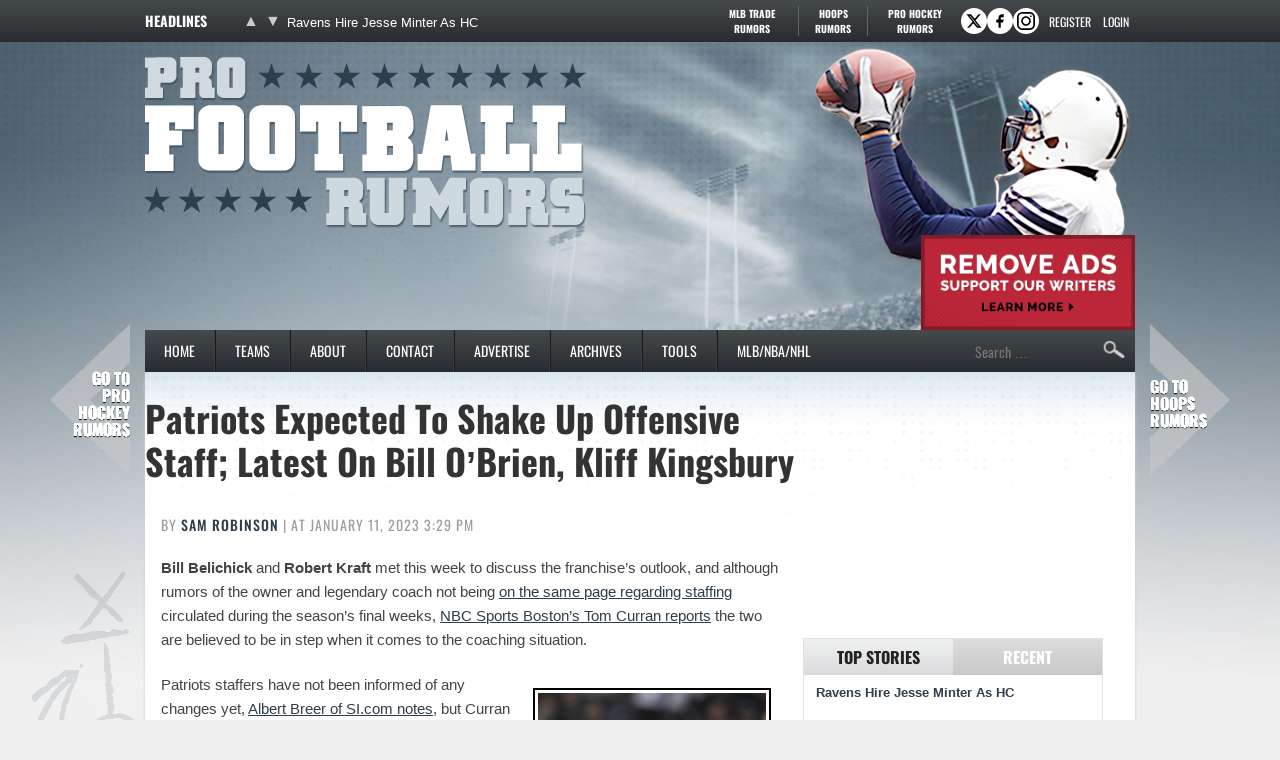

--- FILE ---
content_type: text/html
request_url: https://www.profootballrumors.com/2023/01/patriots-expected-to-shake-up-offensive-staff-latest-on-bill-obrien-kliff-kingsbury
body_size: 19340
content:
<!doctype html>
<html lang="en-US">
<head>
	<meta charset="UTF-8">
	<meta name="viewport" content="width=device-width, initial-scale=1">
	<link rel="profile" href="https://gmpg.org/xfn/11">
	<title>Patriots Expected To Shake Up Offensive Staff; Latest On Bill O&#039;Brien, Kliff Kingsbury</title><link rel="preload" href="https://cdn.profootballrumors.com/wp-content/themes/pfr-child/fonts/oswald-v57-latin-ext-regular-subset.woff2" as="font" type="font/woff2" crossorigin fetchpriority="high"><link rel="preload" href="https://cdn.profootballrumors.com/wp-content/themes/pfr-child/fonts/oswald-v57-latin-ext-500-subset.woff2" as="font" type="font/woff2" crossorigin><link rel="preload" href="https://cdn.profootballrumors.com/wp-content/themes/pfr-child/fonts/oswald-v57-latin-ext-700-subset.woff2" as="font" type="font/woff2" crossorigin>
<meta name='robots' content='max-image-preview:large' />
<link rel='dns-prefetch' href='//cdn.profootballrumors.com' />
<link rel="alternate" type="application/rss+xml" title="Pro Football Rumors &raquo; Feed" href="https://www.profootballrumors.com/feed" />
<link rel="alternate" type="application/rss+xml" title="Pro Football Rumors &raquo; Comments Feed" href="https://www.profootballrumors.com/comments/feed" />
<link rel='stylesheet' id='fv-traderumors-membership-css' href='https://cdn.profootballrumors.com/wp-content/plugins/fv-traderumors-membership/css/global.css?ver=1767874124' media='all' />
<link rel='stylesheet' id='hello-elementor-theme-style-css' href='https://cdn.profootballrumors.com/wp-content/themes/trade-rumors-base/style.css?ver=1768824713' media='all' />
<link rel='stylesheet' id='pfr-custom-css' href='https://cdn.profootballrumors.com/wp-content/themes/pfr-child/style.css?ver=1768557920' media='all' />
<link rel='stylesheet' id='fv_tc-css' href='https://cdn.profootballrumors.com/wp-content/plugins/thoughtful-comments-pro/css/frontend.css?ver=1769179133' media='all' />
<script src="https://cdn.profootballrumors.com/wp-includes/js/jquery/jquery.min.js?ver=3.7.1" id="jquery-core-js"></script>
<script src="https://cdn.profootballrumors.com/wp-content/themes/trade-rumors-base/js/script.js?ver=1765798926" id="traderumors-js"></script>

<script type='application/ld+json'>{"@context":"https:\/\/schema.org","@type":"NewsArticle","headline":"Patriots Expected To Shake Up Offensive Staff; Latest On Bill O&#8217;Brien, Kliff Kingsbury","description":"Bill Belichick and Robert Kraft met this week to discuss the franchise's outlook, and although rumors of the owner and...","image":["https:\/\/www.profootballrumors.com\/files\/2017\/06\/USATSI_10106535.jpg"],"datePublished":"2023-01-11T15:29:16-06:00","dateModified":"2023-01-11T15:30:48-06:00","author":[{"@type":"Person","name":"Sam Robinson","url":"https:\/\/www.profootballrumors.com\/author\/sam-robinson"}],"publisher":{"@type":"Organization","name":"Pro Football Rumors","url":"https:\/\/www.profootballrumors.com","sameAs":["http:\/\/www.facebook.com\/profootballrumors","http:\/\/www.twitter.com\/pfrumors"],"logo":"https:\/\/www.profootballrumors.com\/files\/2013\/11\/logo.png","description":"NFL Rumors: Trades, Free Agency, Draft"}}</script>
<meta name="keywords" content="bill belichick,bill o&#039;brien,joe judge,jonathan kraft,kliff kingsbury,matt patricia,nick caley,robert kraft,new england patriots" />
<link rel="canonical" href="https://www.profootballrumors.com/2023/01/patriots-expected-to-shake-up-offensive-staff-latest-on-bill-obrien-kliff-kingsbury" />
<link rel="publisher" href="https://plus.google.com/+profootballrumorscom/" />
  <meta property="og:title" content="Patriots Expected To Shake Up Offensive Staff; Latest On Bill O&#039;Brien, Kliff Kingsbury" />
  <meta property="og:type" content="blog" />
  <meta property="og:description" content="Bill Belichick and Robert Kraft met this week to discuss the franchise&#039;s outlook, and although rumors of the owner and &amp;hellip;" />
  	<meta property="og:image" content="https://cdn.profootballrumors.com/files/2017/06/USATSI_10106535-1024x684.jpg" />
	<meta property="og:image" content="https://cdn.profootballrumors.com/files/2017/01/USATSI_9696388-228x300.jpg" />
  <meta property="og:url" content="https://www.profootballrumors.com/2023/01/patriots-expected-to-shake-up-offensive-staff-latest-on-bill-obrien-kliff-kingsbury" />
  <meta property="og:site_name" content="Pro Football Rumors" />
  <meta name="twitter:title" content="Patriots Expected To Shake Up Offensive Staff; Latest On Bill O&#039;Brien, Kliff Kingsbury" />
  <meta name="twitter:card" content="summary_large_image" />
  <meta name="twitter:description" content="Bill Belichick and Robert Kraft met this week to discuss the franchise&#039;s outlook, and although rumors of the owner and &amp;hellip;" />
  <meta name="twitter:image" content="https://cdn.profootballrumors.com/files/2017/06/USATSI_10106535-1024x684.jpg" />
  <meta name="twitter:url" content="https://www.profootballrumors.com/2023/01/patriots-expected-to-shake-up-offensive-staff-latest-on-bill-obrien-kliff-kingsbury" />
      
<link rel="apple-touch-icon" sizes="180x180" href="https://cdn.profootballrumors.com/wp-content/themes/pfr-child/images/apple-touch-icon.png?v=xQzgbLpO0P">
<link rel="icon" type="image/png" sizes="32x32" href="https://cdn.profootballrumors.com/wp-content/themes/pfr-child/images/favicon-32x32.png?v=xQzgbLpO0P">
<link rel="icon" type="image/png" sizes="16x16" href="https://cdn.profootballrumors.com/wp-content/themes/pfr-child/images/favicon-16x16.png?v=xQzgbLpO0P">
<link rel="manifest" href="https://cdn.profootballrumors.com/wp-content/themes/pfr-child/images/manifest.json?v=xQzgbLpO0P">
<link rel="mask-icon" href="https://cdn.profootballrumors.com/wp-content/themes/pfr-child/images/safari-pinned-tab.svg?v=xQzgbLpO0P" color="#405461">
<link rel="shortcut icon" href="https://cdn.profootballrumors.com/wp-content/themes/pfr-child/images/favicon.ico?v=xQzgbLpO0P">
<meta name="msapplication-config" content="https://cdn.profootballrumors.com/wp-content/themes/pfr-child/images/browserconfig.xml?v=xQzgbLpO0P">
<meta name="theme-color" content="#ffffff">
<style>form .message-textarea {display: none !important; }</style>
    <script>
      function fv_more_onclick(id, event) {
        document.getElementById('fv-more-' + id).style.display = 'none';
        document.getElementById('fv-more-text-' + id).style.display = 'block';
      }
    </script>
     <script type="text/javascript">
     var ajax_url = 'https://www.profootballrumors.com/wp-admin/admin-ajax.php'; </script>
           <style>
      .rcp_registration_total_details {
        display: none;
      }
      </style>
      
	<script>
if ( window.fv_cache_for_users_active && ! ( window.localStorage && localStorage.user_hem_sha256 ) ) {
  fetch( '/user-hem.php', { method: 'GET', credentials: 'same-origin', headers: { 'Content-Type': 'application/json', } } )
  .then( response => response.json() )
  .then( data => {
    if ( data.user_hem ) {
      if ( window.localStorage ) {
        localStorage.user_hem_md5 = data.user_hem.md5;
        localStorage.user_hem_sha1 = data.user_hem.sha1;
        localStorage.user_hem_sha256 = data.user_hem.sha256;
      }
    }

    initializeScripts();
  } )
  .catch(error => {
    initializeScripts();
  });

} else {
  initializeScripts();
}

function initializeScripts() {
  const s1 = document.createElement('script');
  s1.async = true;
  s1.src = 'https://lh.bigcrunch.com/main.js';
  s1.id = 'bigcrunchtag';
  s1.setAttribute('data-property-id', 'ac220a0f-f741-4dc0-b497-4e49d73338ec');
  document.head.appendChild(s1);

  const s2 = document.createElement('link');
  s2.rel = 'preload';
  s2.href = 'https://launchpad.privacymanager.io/latest/launchpad.bundle.js';
  s2.as = 'script';
  document.head.appendChild(s2);

  const s3 = document.createElement('script');
  s3.async = true;
  s3.defer = true;
  s3.src = 'https://launchpad-wrapper.privacymanager.io/08a146a5-6192-450b-b1e3-c84fb406e2d1/launchpad-liveramp.js';
  document.head.appendChild(s3);

  window.googlefc = window.googlefc || {};
  window.googlefc.usstatesoptout = window.googlefc.usstatesoptout || {};
  window.googlefc.callbackQueue = window.googlefc.callbackQueue || [];
  window.googlefc.usstatesoptout.overrideDnsLink = true;

  ( function() {
    window.googlefc.callbackQueue.push({
      'INITIAL_US_STATES_OPT_OUT_DATA_READY': () => {
        let status = googlefc.usstatesoptout.getInitialUsStatesOptOutStatus();
          status_enum = googlefc.usstatesoptout.InitialUsStatesOptOutStatusEnum;

        if ( status === status_enum.NOT_OPTED_OUT) {
          console.log( 'DEBUG: opt-out NOT_OPTED_OUT...' );

          document.querySelectorAll('.opt-out-hidden a').forEach(function(anchor) {
            anchor.style.visibility = 'visible';
            anchor.addEventListener('click', function(event) {
              event.preventDefault(); // Prevent default link behavior
              googlefc.usstatesoptout.openConfirmationDialog(function(userOptedOut) {
                if (userOptedOut) {
                  anchor.style.visibility = 'hidden'; // Hide the anchor
                }
              });
            });
          });

        } else if ( status === status_enum.DOES_NOT_APPLY) {
          console.log( 'DEBUG: opt-out DOES_NOT_APPLY...' );
        } else if ( status === status_enum.UNKNOWN) {
          console.log( 'DEBUG: opt-out UNKNOWN...' );
        } else if ( status === status_enum.OPTED_OUT) {
          console.log( 'DEBUG: opt-out OPTED_OUT...' );
        } else {
          console.log( 'DEBUG: opt-out unknown status', status );
        }
      }
    });
  })();

  window.BCLighthouseTag = window.BCLighthouseTag || {};
  window.BCLighthouseTag.cmd = window.BCLighthouseTag.cmd || [];
  window.BCLighthouseTag.cmd.push(function() {
    if ( window.localStorage && localStorage.user_hem_sha256 ) {
      BCLighthouseTag.setHashedEmail(
        "logged_in",
        { 'SHA256': localStorage.user_hem_sha256 }
      );
    }
  });

  console.log( 'DEBUG: envelopeModuleReady listen' );

  window.addEventListener("envelopeModuleReady", () => {
    console.log( 'DEBUG: envelopeModuleReady' );

    if ( window.localStorage && localStorage.user_hem_sha256 ) {
      console.log( 'DEBUG: ats.setAdditionalData' );

      ats.setAdditionalData({
         'type': 'emailHashes',
        'id': [
          localStorage.user_hem_sha1,
          localStorage.user_hem_sha256,
          localStorage.user_hem_md5
        ]
      });
    }
  });
}
</script></head>
<body class="post-template-default single single-post postid-274807 single-format-standard wp-embed-responsive site-pfr fv_tc-hide_replies">


<a class="skip-link screen-reader-text" href="#content">Skip to content</a>

<div class="headlines-bar" id="headlines">
  <div class="wrap">
    <div class="news-slider">
      <h3>Headlines
      </h3>
      <div class="flexslider">
        <ul class="slides">
          <li><a href='https://www.profootballrumors.com/2026/01/ravens-hire-jesse-minter-as-hc' target='_blank'>Ravens Hire Jesse Minter As HC</a></li>
<li style="display: none"><a href='https://www.profootballrumors.com/2026/01/cowboys-to-hire-christian-parker-as-dc' target='_blank'>Cowboys Hire Christian Parker As DC</a></li>
<li style="display: none"><a href='https://www.profootballrumors.com/2026/01/buccaneers-to-hire-zac-robinson-as-oc' target='_blank'>Buccaneers Hire Zac Robinson As OC</a></li>
<li style="display: none"><a href='https://www.profootballrumors.com/2026/01/falcons-expected-to-hire-tommy-rees-as-oc' target='_blank'>Falcons Hire Tommy Rees As Offensive Coordinator</a></li>
<li style="display: none"><a href='https://www.profootballrumors.com/2026/01/chiefs-to-bring-back-eric-bieniemy-as-oc' target='_blank'>Chiefs Bring Back Eric Bieniemy As OC</a></li>
<li style="display: none"><a href='https://www.profootballrumors.com/2026/01/chargers-expected-to-hire-mike-mcdaniel-as-oc' target='_blank'>Chargers Expected To Hire Mike McDaniel As Offensive Coordinator</a></li>
        </ul>
        <ul class="flex-direction-nav">
          <li><a class="prev" href="#"><span class="screen-reader-text">Previous</span></a></li>
          <li><a class="next" href="#"><span class="screen-reader-text">Next</span></a></li>
        </ul>
      </div>
    </div>

      <div class="linked-sites">
        <ul>
      <li><a href="https://www.mlbtraderumors.com/?header=1" target="_blank">MLB Trade <span>Rumors</span></a></li><li class="shorter"><a href="https://www.hoopsrumors.com/?header=1" target="_blank">Hoops <span>Rumors</span></a></li><li class=" last"><a href="https://www.prohockeyrumors.com/?header=1" target="_blank">Pro Hockey <span>Rumors</span></a></li>    </ul>
  </div>
  
    
          <div class="top-socials">
        <div class="pretty-social-profiles">
                      <a href="http://www.twitter.com/pfrumors" class="icon" target="_blank" title="X profile">
              <svg xmlns="http://www.w3.org/2000/svg" width="18" height="18" viewBox="0 0 24 24">
                <path d="m18 3-5 6-5-6H2l8 10-7 8h3l5-6 5 6h6l-8-10 7-8zm-1 16L6 5h1l11 14z"/>
              </svg>
            </a>
                                <a href="http://www.facebook.com/profootballrumors" class="icon" target="_blank" title="Facebook profile">
              <svg xmlns="http://www.w3.org/2000/svg" width="18" height="18" viewBox="0 0 24 24">
                <path d="M14 3a5 5 0 0 0-4 5v2H7v4h3v7h3v-7h3l1-4h-4V8a1 1 0 0 1 1-1h3V3z"/>
              </svg>
            </a>
                                <a title="Instagram profile" target="_blank" class="icon" href="http://instagram.com/profootballrumors"><svg xmlns="http://www.w3.org/2000/svg" viewBox="0 0 32 32" width="32" height="32"><g id="surface1"><path d="M11 5C8 5 5 8 5 11L5 21C5 24 8 27 11 27L21 27C24 27 27 24 27 21L27 11C27 8 24 5 21 5ZM11 7L21 7C23 7 25 9 25 11L25 21C25 23 23 25 21 25L11 25C9 25 7 23 7 21L7 11C7 9 9 7 11 7ZM22 9C21 9 21 10 21 10 21 11 21 11 22 11 22 11 23 11 23 10 23 10 22 9 22 9ZM16 10C13 10 10 13 10 16 10 19 13 22 16 22 19 22 22 19 22 16 22 13 19 10 16 10ZM16 12C18 12 20 14 20 16 20 18 18 20 16 20 14 20 12 18 12 16 12 14 14 12 16 12Z"></path></g></svg></a>
                  </div>
      </div>
    
        <div class="login-link">
      <a href="https://traderumors.com/registration#redirect" referrerpolicy="no-referrer-when-downgrade">Register</a>
    </div>
      <div class="login-link">
      <a href="https://www.profootballrumors.com/wp-login.php" class="login-button header-login-buton">Login</a>
    </div>
  
  </div>
</div>


<header id="site-header" class="site-header">

	<div class="site-branding">
					<div class="site-title">
								<a href="https://www.profootballrumors.com/" title="Home" rel="home">
					Pro Football Rumors				</a>
							</div>
			</div>

	<div class="header-ad"><a id="remove-ads-promo" class="pull-right" href="/membership?ref=dh-red"><img src="https://cdn.profootballrumors.com/files/2025/09/MLBTR-remove-ads-promo.png" alt="Remove Ads" width="214" height="95" /></a>

<div class="pfr_dt_leaderboard div-gpt-ad-top"></div></div>
	<nav class="site-navigation" aria-label="Main menu">
		<ul id="menu-primary-desktop-menu" class="menu"><li id="menu-item-4" class="first menu-item menu-item-type-custom menu-item-object-custom menu-item-4"><a href="http://profootballrumors.com/">Home</a></li>
<li id="menu-item-1302" class="teams-item menu-item menu-item-type-custom menu-item-object-custom menu-item-has-children menu-item-1302"><a href="#">Teams</a>
<ul class="sub-menu">
	<!--fv_mlb_teams_menu_new--><li  class="divisionname menu-item menu-item-type-custom menu-item-object-custom menu-item-42618"><a>AFC East</a><ul class='sub-menu'><li  class="teamname menu-item menu-item-type-custom menu-item-object-custom menu-item-42618"><a href='https://www.profootballrumors.com/buffalo-bills-news-rumors' data-id='81'>Buffalo Bills</a></li>
<li  class="teamname menu-item menu-item-type-custom menu-item-object-custom menu-item-42618"><a href='https://www.profootballrumors.com/miami-dolphins-news-rumors' data-id='82'>Miami Dolphins</a></li>
<li  class="teamname menu-item menu-item-type-custom menu-item-object-custom menu-item-42618"><a href='https://www.profootballrumors.com/new-england-patriots-news-rumors' data-id='83'>New England Patriots</a></li>
<li  class="teamname menu-item menu-item-type-custom menu-item-object-custom menu-item-42618"><a href='https://www.profootballrumors.com/new-york-jets-rumors-news' data-id='84'>New York Jets</a></li>
</ul></li><li  class="divisionname menu-item menu-item-type-custom menu-item-object-custom menu-item-42618"><a>AFC North</a><ul class='sub-menu'><li  class="teamname menu-item menu-item-type-custom menu-item-object-custom menu-item-42618"><a href='https://www.profootballrumors.com/baltimore-ravens-news-rumors' data-id='65'>Baltimore Ravens</a></li>
<li  class="teamname menu-item menu-item-type-custom menu-item-object-custom menu-item-42618"><a href='https://www.profootballrumors.com/cincinnati-bengals-news-rumors' data-id='66'>Cincinnati Bengals</a></li>
<li  class="teamname menu-item menu-item-type-custom menu-item-object-custom menu-item-42618"><a href='https://www.profootballrumors.com/cleveland-browns-rumors-news' data-id='67'>Cleveland Browns</a></li>
<li  class="teamname menu-item menu-item-type-custom menu-item-object-custom menu-item-42618"><a href='https://www.profootballrumors.com/pittsburgh-steelers-news-rumors' data-id='68'>Pittsburgh Steelers</a></li>
</ul></li><li  class="divisionname menu-item menu-item-type-custom menu-item-object-custom menu-item-42618"><a>AFC South</a><ul class='sub-menu'><li  class="teamname menu-item menu-item-type-custom menu-item-object-custom menu-item-42618"><a href='https://www.profootballrumors.com/houston-texans-news-rumors' data-id='73'>Houston Texans</a></li>
<li  class="teamname menu-item menu-item-type-custom menu-item-object-custom menu-item-42618"><a href='https://www.profootballrumors.com/indianapolis-colts-news-rumors' data-id='74'>Indianapolis Colts</a></li>
<li  class="teamname menu-item menu-item-type-custom menu-item-object-custom menu-item-42618"><a href='https://www.profootballrumors.com/jacksonville-jaguars-news-rumors' data-id='75'>Jacksonville Jaguars</a></li>
<li  class="teamname menu-item menu-item-type-custom menu-item-object-custom menu-item-42618"><a href='https://www.profootballrumors.com/tennessee-titans-news-rumors' data-id='76'>Tennessee Titans</a></li>
</ul></li><li  class="divisionname menu-item menu-item-type-custom menu-item-object-custom menu-item-42618"><a>AFC West</a><ul class='sub-menu'><li  class="teamname menu-item menu-item-type-custom menu-item-object-custom menu-item-42618"><a href='https://www.profootballrumors.com/denver-broncos-news-rumors' data-id='89'>Denver Broncos</a></li>
<li  class="teamname menu-item menu-item-type-custom menu-item-object-custom menu-item-42618"><a href='https://www.profootballrumors.com/kansas-city-chiefs-news-rumors' data-id='90'>Kansas City Chiefs</a></li>
<li  class="teamname menu-item menu-item-type-custom menu-item-object-custom menu-item-42618"><a href='https://www.profootballrumors.com/oakland-raiders-news-rumors' data-id='91'>Las Vegas Raiders</a></li>
<li  class="teamname menu-item menu-item-type-custom menu-item-object-custom menu-item-42618"><a href='https://www.profootballrumors.com/san-diego-chargers-news-rumors' data-id='92'>Los Angeles Chargers</a></li>
</ul></li><li  class="divisionname menu-item menu-item-type-custom menu-item-object-custom menu-item-42618"><a>NFC East</a><ul class='sub-menu'><li  class="teamname menu-item menu-item-type-custom menu-item-object-custom menu-item-42618"><a href='https://www.profootballrumors.com/dallas-cowboys-news-rumors' data-id='85'>Dallas Cowboys</a></li>
<li  class="teamname menu-item menu-item-type-custom menu-item-object-custom menu-item-42618"><a href='https://www.profootballrumors.com/new-york-giants-rumors-news' data-id='86'>New York Giants</a></li>
<li  class="teamname menu-item menu-item-type-custom menu-item-object-custom menu-item-42618"><a href='https://www.profootballrumors.com/philadelphia-eagles-rumors-news' data-id='87'>Philadelphia Eagles</a></li>
<li  class="teamname menu-item menu-item-type-custom menu-item-object-custom menu-item-42618"><a href='https://www.profootballrumors.com/washington-football-team-news-rumors' data-id='88'>Washington Commanders</a></li>
</ul></li><li  class="divisionname menu-item menu-item-type-custom menu-item-object-custom menu-item-42618"><a>NFC North</a><ul class='sub-menu'><li  class="teamname menu-item menu-item-type-custom menu-item-object-custom menu-item-42618"><a href='https://www.profootballrumors.com/chicago-bears-news-rumors' data-id='69'>Chicago Bears</a></li>
<li  class="teamname menu-item menu-item-type-custom menu-item-object-custom menu-item-42618"><a href='https://www.profootballrumors.com/detroit-lions-news-rumors' data-id='70'>Detroit Lions</a></li>
<li  class="teamname menu-item menu-item-type-custom menu-item-object-custom menu-item-42618"><a href='https://www.profootballrumors.com/green-bay-packers-news-rumors' data-id='71'>Green Bay Packers</a></li>
<li  class="teamname menu-item menu-item-type-custom menu-item-object-custom menu-item-42618"><a href='https://www.profootballrumors.com/minnesota-vikings-news-rumors' data-id='72'>Minnesota Vikings</a></li>
</ul></li><li  class="divisionname menu-item menu-item-type-custom menu-item-object-custom menu-item-42618"><a>NFC South</a><ul class='sub-menu'><li  class="teamname menu-item menu-item-type-custom menu-item-object-custom menu-item-42618"><a href='https://www.profootballrumors.com/atlanta-falcons-rumors-news' data-id='77'>Atlanta Falcons</a></li>
<li  class="teamname menu-item menu-item-type-custom menu-item-object-custom menu-item-42618"><a href='https://www.profootballrumors.com/carolina-panthers-news-rumors' data-id='78'>Carolina Panthers</a></li>
<li  class="teamname menu-item menu-item-type-custom menu-item-object-custom menu-item-42618"><a href='https://www.profootballrumors.com/new-orleans-saints-news-rumors' data-id='79'>New Orleans Saints</a></li>
<li  class="teamname menu-item menu-item-type-custom menu-item-object-custom menu-item-42618"><a href='https://www.profootballrumors.com/tampa-bay-buccaneers-news-rumors' data-id='80'>Tampa Bay Buccaneers</a></li>
</ul></li><li  class="divisionname menu-item menu-item-type-custom menu-item-object-custom menu-item-42618"><a>NFC West</a><ul class='sub-menu'><li  class="teamname menu-item menu-item-type-custom menu-item-object-custom menu-item-42618"><a href='https://www.profootballrumors.com/arizona-cardinals-news-rumors' data-id='93'>Arizona Cardinals</a></li>
<li  class="teamname menu-item menu-item-type-custom menu-item-object-custom menu-item-42618"><a href='https://www.profootballrumors.com/los-angeles-rams-news-rumors' data-id='96'>Los Angeles Rams</a></li>
<li  class="teamname menu-item menu-item-type-custom menu-item-object-custom menu-item-42618"><a href='https://www.profootballrumors.com/san-francisco-49ers-news-rumors' data-id='94'>San Francisco 49ers</a></li>
<li  class="teamname menu-item menu-item-type-custom menu-item-object-custom menu-item-42618"><a href='https://www.profootballrumors.com/seattle-seahawks-news-rumors' data-id='95'>Seattle Seahawks</a></li>
</ul></li><!--/fv_mlb_teams_menu_new-->
</ul>
</li>
<li id="menu-item-1265" class="menu-item menu-item-type-custom menu-item-object-custom menu-item-1265"><a href="http://profootballrumors.com/about-pro-football-rumors/">About</a></li>
<li id="menu-item-1307" class="menu-item  menu-item-type-post_type menu-item-object-page menu-item-1307"><a href="https://www.profootballrumors.com/contact">Contact</a></li>
<li id="menu-item-1267" class="menu-item menu-item-type-custom menu-item-object-custom menu-item-1267"><a href="https://traderumorsmediaoptions.framer.website/">Advertise</a></li>
<li id="menu-item-1268" class="archive menu-item menu-item-type-custom menu-item-object-custom menu-item-has-children menu-item-1268"><a href="https://www.profootballrumors.com/sitemap/">Archives</a>
<ul class="sub-menu">
	<!-- fv_menu_archives -->	<li class="menu-item"><a href='https://www.profootballrumors.com/2026/01'>January 2026</a></li>
	<li class="menu-item"><a href='https://www.profootballrumors.com/2025/12'>December 2025</a></li>
	<li class="menu-item"><a href='https://www.profootballrumors.com/2025/11'>November 2025</a></li>
	<li class="menu-item"><a href='https://www.profootballrumors.com/2025/10'>October 2025</a></li>
	<li class="menu-item"><a href='https://www.profootballrumors.com/2025/09'>September 2025</a></li>
	<li class="menu-item"><a href='https://www.profootballrumors.com/2025/08'>August 2025</a></li>
	<li class="menu-item"><a href='https://www.profootballrumors.com/2025/07'>July 2025</a></li>
	<li class="menu-item"><a href='https://www.profootballrumors.com/2025/06'>June 2025</a></li>
	<li class="menu-item"><a href='https://www.profootballrumors.com/2025/05'>May 2025</a></li>
	<li class="menu-item"><a href='https://www.profootballrumors.com/2025/04'>April 2025</a></li>
	<li class="menu-item"><a href='https://www.profootballrumors.com/2025/03'>March 2025</a></li>
	<li class="menu-item"><a href='https://www.profootballrumors.com/2025/02'>February 2025</a></li>
<!-- /fv_menu_archives -->
</ul>
</li>
<li id="menu-item-1269" class="menu-item menu-item-type-custom menu-item-object-custom menu-item-has-children menu-item-1269"><a href="#">Tools</a>
<ul class="sub-menu">
	<li id="menu-item-9920" class="menu-item menu-item-type-custom menu-item-object-custom menu-item-9920"><a href="https://itunes.apple.com/us/app/trade-rumors/id891722241">Trade Rumors App For iOS</a></li>
	<li id="menu-item-9921" class="menu-item menu-item-type-custom menu-item-object-custom menu-item-9921"><a href="https://play.google.com/store/apps/details?id=com.traderumors">Trade Rumors App For Android</a></li>
</ul>
</li>
<li id="menu-item-1271" class="menu-item menu-item-type-custom menu-item-object-custom menu-item-has-children menu-item-1271"><a href="#">MLB/NBA/NHL</a>
<ul class="sub-menu">
	<li id="menu-item-1412" class="menu-item menu-item-type-custom menu-item-object-custom menu-item-1412"><a href="https://www.mlbtraderumors.com/?menu=1">MLB Trade Rumors</a></li>
	<li id="menu-item-1411" class="menu-item menu-item-type-custom menu-item-object-custom menu-item-1411"><a href="https://www.hoopsrumors.com/?menu=1">Hoops Rumors</a></li>
	<li id="menu-item-317941" class="menu-item menu-item-type-custom menu-item-object-custom menu-item-317941"><a href="https://www.prohockeyrumors.com/?menu=1">Pro Hockey Rumors</a></li>
</ul>
</li>
</ul>
		<form role="search" method="get" class="search-form" action="https://www.profootballrumors.com/">
				<label>
					<span class="screen-reader-text">Search for:</span>
					<input type="search" class="search-field" placeholder="Search &hellip;" value="" name="s" />
				</label>
				<input type="submit" class="search-submit" value="Search" />
			</form>	</nav>
</header>

<div class="site-main">
	<div class="site-inner">

<main id="content" class="site-main post-274807 post type-post status-publish format-standard has-post-thumbnail category-photo-usa-today category-new-england-patriots-news-rumors tag-bill-belichick tag-bill-obrien tag-joe-judge tag-jonathan-kraft tag-kliff-kingsbury tag-matt-patricia tag-nick-caley tag-robert-kraft">

	<div class="page-header">
		<h1 class="entry-title">Patriots Expected To Shake Up Offensive Staff; Latest On Bill O&#8217;Brien, Kliff Kingsbury</h1>	</div>

	<div class="page-content">
		
<p class="byline">
  By <a href="https://www.profootballrumors.com/author/sam-robinson" title="Posts by Sam Robinson" rel="author">Sam Robinson</a> |
  at January 11, 2023 3:29 pm  </p>
		<div class="entry-content">
			<p><strong>Bill Belichick</strong> and <strong>Robert Kraft</strong> met this week to discuss the franchise&#8217;s outlook, and although rumors of the owner and legendary coach not being <a target="_blank" href="https://www.profootballrumors.com/2023/01/patriots-notes-belichick-patricia-mayo">on the same page regarding staffing</a> circulated during the season&#8217;s final weeks, <a target="_blank" href="https://www.nbcsports.com/boston/patriots/robert-kraft-bill-belichick-meeting-has-taken-place-and-changes-are-expected?cid=sm_npd_rsn_bos_twt_mn">NBC Sports Boston&#8217;s Tom Curran reports</a> the two are believed to be in step when it comes to the coaching situation.</p>
<p><a target="_blank" href="https://cdn.profootballrumors.com/files/2017/01/USATSI_9696388.jpg"><img fetchpriority="high" decoding="async" class="alignright wp-image-49243 size-medium" style="border: 2px solid #000000;margin: 15px" src="https://cdn.profootballrumors.com/files/2017/01/USATSI_9696388-228x300.jpg" alt="" width="228" height="300" srcset="https://cdn.profootballrumors.com/files/2017/01/USATSI_9696388-228x300.jpg 228w, https://cdn.profootballrumors.com/files/2017/01/USATSI_9696388-777x1024.jpg 777w, https://cdn.profootballrumors.com/files/2017/01/USATSI_9696388-900x1186.jpg 900w" sizes="(max-width: 228px) 100vw, 228px" /></a>Patriots staffers have not been informed of any changes yet, <a target="_blank" href="https://www.si.com/nfl/2023/01/11/albert-breer-mailbag-coaching-carousel-sean-payton-patriots">Albert Breer of SI.com notes</a>, but Curran adds that Kraft did not need to issue any ultimatums to Belichick to shake up his staff after a strange plan helped produce a disappointing season. Following a season that featured <strong>Matt Patricia</strong> as the Pats&#8217; primary offensive play-caller, changes will be coming to New England&#8217;s offensive staff. Several coaches are under consideration to join the offensive staff, per Curran.</p>
<p><a target="_blank" href="https://www.profootballrumors.com/2023/01/patriots-hc-bill-belichick-to-return-in-2023"><strong>[RELATED: Belichick Confirms Return For 24th Patriots Season]</strong></a></p>
<p><strong>Bill O&#8217;Brien</strong> has been <a target="_blank" href="https://www.profootballrumors.com/2022/12/bill-obrien-emerging-as-strong-option-to-be-patriots-oc">linked to a New England return</a>, but Curran <a target="_blank" href="https://twitter.com/tomecurran/status/1612873059047821312">tweets</a> the Pats and the current Alabama OC have not been in contact yet. That said, Breer adds O&#8217;Brien likely &#8220;would love&#8221; to return to his home state to aid the Patriots. O&#8217;Brien was on Belichick&#8217;s staff from 2007-11, finishing that stay as the team&#8217;s offensive coordinator during <strong>Josh McDaniels</strong>&#8216; three years away. Although O&#8217;Brien was not on board as the Crimson Tide&#8217;s OC until the 2021 season, Breer mentions <strong><a href="https://www.pro-football-reference.com/players/J/JoneMa05.htm?utm_medium=linker&amp;utm_source=www.profootballrumors.com&amp;utm_campaign=2023-01-11_pfr" target="_blank" rel="nofollow noopener">Mac Jones</a></strong> helped bring the incoming play-caller up to speed on the program&#8217;s offense. Robert and <strong>Jonathan Kraft</strong> are O&#8217;Brien fans as well, per Breer.</p>
<p>Belichick has also done some homework on <strong>Kliff Kingsbury</strong>, whom he drafted in the 2003 sixth round. The <a target="_blank" href="https://www.profootballrumors.com/2023/01/cardinals-fire-hc-kliff-kingsbury">recently fired</a> Cardinals HC spent just more than a year in New England, before being waived, but Breer adds Belichick placed the former Texas Tech QB in a de facto quality control role during a rookie year on IR. That said, Kingsbury may be readier to take a break compared to diving back into a high-pressure situation, Breer and ESPN.com&#8217;s Josh Weinfuss (Twitter <a target="_blank" href="https://twitter.com/joshweinfuss/status/1612500314904756224?cxt=HHwWgIDU4caf4OAsAAAA">link</a>) offer. Tight ends coach <strong>Nick Caley</strong> came up previously as a potential McDaniels heir apparent, and he earned increased responsibility &#8212; in Year 6 coaching the Pats&#8217; tight ends &#8212; following McDaniels&#8217; departure.</p>
<p>It does not appear Patricia and <strong>Joe Judge</strong> will need to be too worried about losing their places on Belichick&#8217;s staff. The Patriots are expected to find roles for both of their de facto offensive coordinators, <a target="_blank" href="https://www.espn.com/nfl/insider/insider/story/_/id/35420999/nfl-head-coach-openings-latest-buzz-rumors-candidates-broncos-cardinals-panthers-including-sean-payton-jim-harbaugh">Dan Graziano of ESPN.com adds</a>. Belichick thrusting both ex-head coaches into new roles impacted the Pats&#8217; fortunes this season. The Pats plummeted from sixth to 17th in scoring offense, from 15th to 26th in total yards and from ninth to 24th in DVOA. It should be expected whoever calls Patriots plays in 2023 will have at least done it before.</p>
		</div>

		<div class="pfr_dt_incontent div-gpt-ad-post" data-targeting="{&quot;slot_number&quot;: &quot;01&quot;}"></div>
		
		<div class="entry-footer">
			<span class="entry-categories entry-tags">
		<a href="https://www.profootballrumors.com/new-england-patriots-news-rumors">New England Patriots</a>		<a href="https://www.profootballrumors.com/players/bill-belichick" rel="tag">Bill Belichick</a><a href="https://www.profootballrumors.com/players/bill-obrien" rel="tag">Bill O'Brien</a><a href="https://www.profootballrumors.com/players/joe-judge" rel="tag">Joe Judge</a><a href="https://www.profootballrumors.com/players/jonathan-kraft" rel="tag">Jonathan Kraft</a><a href="https://www.profootballrumors.com/players/kliff-kingsbury" rel="tag">Kliff Kingsbury</a><a href="https://www.profootballrumors.com/players/matt-patricia" rel="tag">Matt Patricia</a><a href="https://www.profootballrumors.com/players/nick-caley" rel="tag">Nick Caley</a><a href="https://www.profootballrumors.com/players/robert-kraft" rel="tag">Robert Kraft</a>	</span>
</div>

	<div class="prev-next-navigation">
		<div class="post-nav-prev">
			<a href="https://www.profootballrumors.com/2023/01/bills-designate-s-micah-hyde-for-return" rel="prev">Bills Designate S Micah Hyde, WR Jamison Crowder For Return</a>		</div>
		<div class="post-nav-main"><a class="main-link" href="/">Main</a></div>
		<div class="post-nav-next">
			<a href="https://www.profootballrumors.com/2023/01/coaching-notes-turner-commanders-colts-ventrone-cardinals-kingsbury-flores-browns-staley-chargers-panthers" rel="next">Coaching Notes: Turner, Colts, Cards, Flores</a>		</div>
	</div>
	</div>

	
	<a class="button view-comments-button" href="#comments" data-label-show="View" data-label-hide="Hide">View Comments (25)</a>

<section id="comments" class="comments-area" style='display: none'>

	<a class='button have-your-say' href='#' onclick='document.getElementById("respond").scrollIntoView(); return false'>Post a Comment</a>
	
	
	
			<h2 class="title-comments">
			25 Responses		</h2>

		
		<ul class="comment-list">
			<!--fv comments cache - START-->
	<li id="comment-300191" class="comment byuser comment-author-oooof even thread-even depth-1 parent comment-timestamp-1673473795 fv_tc-do-not-hide fv_tc-do-not-hide-last-in-hierarchy">
		<article id="div-comment-300191" class="comment-body">
			<footer class="comment-meta">
				<div class="comment-author ">
					<img loading="lazy" alt='' src='https://cdn.profootballrumors.com/files/fv-gravatar-cache/mystery96.png' srcset='https://cdn.profootballrumors.com/files/fv-gravatar-cache/mystery192.png 2x' class='avatar avatar-42 photo' height='42' width='42' decoding='async'/>					<b class="fn">Oooof</b>				</div><!-- .comment-author -->

				<div class="comment-metadata">
					<a href="https://www.profootballrumors.com/2023/01/patriots-expected-to-shake-up-offensive-staff-latest-on-bill-obrien-kliff-kingsbury#comment-300191"><time datetime="2023-01-11T15:49:55-06:00">3 years ago</time></a>				</div><!-- .comment-metadata -->

							</footer><!-- .comment-meta -->

			<div class="comment-content">
				 <p>“Patriots expected to shake up offensive staff by hiring offensive staff.”</p>
<div class="fv_tc_wrapper">    <div class="fv_tc_voting_box no-permission">
              <div class="fv_tc_voting fv_tc_voting_like" data-postid="300191" data-ratetype="like">          
          <span>8</span>
          <a class="fv-tc-like-button"></a>
        </div>
          </div>
    <div class="reply"><a rel="nofollow" class="comment-reply-login login-button" href="#respond">Reply</a></div></div>			</div><!-- .comment-content -->

					</article><!-- .comment-body -->
	<ul class="children">
	<li id="comment-300195" class="comment byuser comment-author-larsanderson odd alt depth-2 parent comment-timestamp-1673474625 fv_tc-do-not-hide">
		<article id="div-comment-300195" class="comment-body">
			<footer class="comment-meta">
				<div class="comment-author ">
					<img loading="lazy" alt='' src='https://cdn.profootballrumors.com/files/fv-gravatar-cache/mystery96.png' srcset='https://cdn.profootballrumors.com/files/fv-gravatar-cache/mystery192.png 2x' class='avatar avatar-42 photo' height='42' width='42' decoding='async'/>					<b class="fn">LarsAnderson</b>				</div><!-- .comment-author -->

				<div class="comment-metadata">
					<a href="https://www.profootballrumors.com/2023/01/patriots-expected-to-shake-up-offensive-staff-latest-on-bill-obrien-kliff-kingsbury#comment-300195"><time datetime="2023-01-11T16:03:45-06:00">3 years ago</time></a>				</div><!-- .comment-metadata -->

							</footer><!-- .comment-meta -->

			<div class="comment-content">
				 <p>“It does not appear Patricia and Joe Judge will need to be too worried about losing their places on Belichick’s staff.”</p>
<div class="fv_tc_wrapper">    <div class="fv_tc_voting_box no-permission">
              <div class="fv_tc_voting fv_tc_voting_like" data-postid="300195" data-ratetype="like">          
          <span>1</span>
          <a class="fv-tc-like-button"></a>
        </div>
          </div>
    <div class="reply"><a rel="nofollow" class="comment-reply-login login-button" href="#respond">Reply</a></div></div>			</div><!-- .comment-content -->

					</article><!-- .comment-body -->
	<ul class="children">
	<li id="comment-300197" class="comment byuser comment-author-oooof even depth-3 parent comment-timestamp-1673474822 fv_tc-do-not-hide">
		<article id="div-comment-300197" class="comment-body">
			<footer class="comment-meta">
				<div class="comment-author ">
					<img loading="lazy" alt='' src='https://cdn.profootballrumors.com/files/fv-gravatar-cache/mystery96.png' srcset='https://cdn.profootballrumors.com/files/fv-gravatar-cache/mystery192.png 2x' class='avatar avatar-42 photo' height='42' width='42' loading='lazy' decoding='async'/>					<b class="fn">Oooof</b>				</div><!-- .comment-author -->

				<div class="comment-metadata">
					<a href="https://www.profootballrumors.com/2023/01/patriots-expected-to-shake-up-offensive-staff-latest-on-bill-obrien-kliff-kingsbury#comment-300197"><time datetime="2023-01-11T16:07:02-06:00">3 years ago</time></a>				</div><!-- .comment-metadata -->

							</footer><!-- .comment-meta -->

			<div class="comment-content">
				 <p>And then goes on to say they would be in different roles. As is, Patricia has been pulling double duty as like coach and coordinator, which would be extremely abnormal for even a qualified person.</p>
<div class="fv_tc_wrapper">    <div class="fv_tc_voting_box no-permission">
              <div class="fv_tc_voting fv_tc_voting_like" data-postid="300197" data-ratetype="like">          
          <span>2</span>
          <a class="fv-tc-like-button"></a>
        </div>
          </div>
    <div class="reply"><a rel="nofollow" class="comment-reply-login login-button" href="#respond">Reply</a></div></div>			</div><!-- .comment-content -->

					</article><!-- .comment-body -->
	<ul class="children">
	<li id="comment-300230" class="comment byuser comment-author-michael-daly odd alt depth-4 comment-timestamp-1673484680 fv_tc-do-not-hide">
		<article id="div-comment-300230" class="comment-body">
			<footer class="comment-meta">
				<div class="comment-author ">
					<img loading="lazy" alt='' src='https://cdn.profootballrumors.com/files/fv-gravatar-cache/mystery96.png' srcset='https://cdn.profootballrumors.com/files/fv-gravatar-cache/mystery192.png 2x' class='avatar avatar-42 photo' height='42' width='42' loading='lazy' decoding='async'/>					<b class="fn">Michael Daly</b>				</div><!-- .comment-author -->

				<div class="comment-metadata">
					<a href="https://www.profootballrumors.com/2023/01/patriots-expected-to-shake-up-offensive-staff-latest-on-bill-obrien-kliff-kingsbury#comment-300230"><time datetime="2023-01-11T18:51:20-06:00">3 years ago</time></a>				</div><!-- .comment-metadata -->

							</footer><!-- .comment-meta -->

			<div class="comment-content">
				 <p>They’re not going to be in different roles.  Bill O’Brien represents the offense the Patriots are trying to go away from because the league has figured it out.  Kliff Kingsbury showed no ability to improve a quarterback who clearly thinks he knows it all even though he doesn’t</p>
<div class="fv_tc_wrapper">    <div class="fv_tc_voting_box no-permission">
              <div class="fv_tc_voting fv_tc_voting_like" data-postid="300230" data-ratetype="like">          
          <span></span>
          <a class="fv-tc-like-button"></a>
        </div>
          </div>
    <div class="reply"><a rel="nofollow" class="comment-reply-login login-button" href="#respond">Reply</a></div></div>			</div><!-- .comment-content -->

					</article><!-- .comment-body -->
	</li><!-- #comment-## -->
</ul><!-- .children -->
</li><!-- #comment-## -->
</ul><!-- .children -->
</li><!-- #comment-## -->
	<li id="comment-300245" class="comment byuser comment-author-yep-it-is even depth-2 comment-timestamp-1673489842 fv_tc-do-not-hide">
		<article id="div-comment-300245" class="comment-body">
			<footer class="comment-meta">
				<div class="comment-author ">
					<img loading="lazy" alt='' src='https://cdn.profootballrumors.com/files/fv-gravatar-cache/mystery96.png' srcset='https://cdn.profootballrumors.com/files/fv-gravatar-cache/mystery192.png 2x' class='avatar avatar-42 photo' height='42' width='42' loading='lazy' decoding='async'/>					<b class="fn">Yep it is</b>				</div><!-- .comment-author -->

				<div class="comment-metadata">
					<a href="https://www.profootballrumors.com/2023/01/patriots-expected-to-shake-up-offensive-staff-latest-on-bill-obrien-kliff-kingsbury#comment-300245"><time datetime="2023-01-11T20:17:22-06:00">3 years ago</time></a>				</div><!-- .comment-metadata -->

							</footer><!-- .comment-meta -->

			<div class="comment-content">
				 <p>Offensive Staff?? If that is the case Klunksbury and his “ No points air raid offense” shouldn’t be considered. He isn’t close to being an offensive mind. Maybe if he coached in the 60’s he might be considered offensive minded.</p>
<div class="fv_tc_wrapper">    <div class="fv_tc_voting_box no-permission">
              <div class="fv_tc_voting fv_tc_voting_like" data-postid="300245" data-ratetype="like">          
          <span></span>
          <a class="fv-tc-like-button"></a>
        </div>
          </div>
    <div class="reply"><a rel="nofollow" class="comment-reply-login login-button" href="#respond">Reply</a></div></div>			</div><!-- .comment-content -->

					</article><!-- .comment-body -->
	</li><!-- #comment-## -->
</ul><!-- .children -->
</li><!-- #comment-## -->
	<li id="comment-300196" class="comment byuser comment-author-rocket32 odd alt thread-odd thread-alt depth-1 parent comment-timestamp-1673474756">
		<article id="div-comment-300196" class="comment-body">
			<footer class="comment-meta">
				<div class="comment-author ">
					<img loading="lazy" alt='' src='https://cdn.profootballrumors.com/files/fv-gravatar-cache/mystery96.png' srcset='https://cdn.profootballrumors.com/files/fv-gravatar-cache/mystery192.png 2x' class='avatar avatar-42 photo' height='42' width='42' loading='lazy' decoding='async'/>					<b class="fn">Rocket32</b>				</div><!-- .comment-author -->

				<div class="comment-metadata">
					<a href="https://www.profootballrumors.com/2023/01/patriots-expected-to-shake-up-offensive-staff-latest-on-bill-obrien-kliff-kingsbury#comment-300196"><time datetime="2023-01-11T16:05:56-06:00">3 years ago</time></a>				</div><!-- .comment-metadata -->

							</footer><!-- .comment-meta -->

			<div class="comment-content">
				 <p>Belichick’s one weakness as a HC seems to be nepotism. Who would’ve guessed that Patricia would fail running the offense? All of his buddies hilariously crash and burn once they leave to take charge of their own team, and then he brings them back. He was probably betting on McDaniels coming back as OC this offseason.</p>
<p>He’s going to leave behind a dumpster fire of a coaching staff when he retires.</p>
<div class="fv_tc_wrapper">    <div class="fv_tc_voting_box no-permission">
              <div class="fv_tc_voting fv_tc_voting_like" data-postid="300196" data-ratetype="like">          
          <span>4</span>
          <a class="fv-tc-like-button"></a>
        </div>
          </div>
    <div class="reply"><a rel="nofollow" class="comment-reply-login login-button" href="#respond">Reply</a></div></div>			</div><!-- .comment-content -->

					</article><!-- .comment-body -->
	<ul class="children">
	<li id="comment-300234" class="comment byuser comment-author-ak185 even depth-2 parent comment-timestamp-1673486272 fv_tc-do-not-hide">
		<article id="div-comment-300234" class="comment-body">
			<footer class="comment-meta">
				<div class="comment-author ">
					<img loading="lazy" alt='' src='https://cdn.profootballrumors.com/files/fv-gravatar-cache/mystery96.png' srcset='https://cdn.profootballrumors.com/files/fv-gravatar-cache/mystery192.png 2x' class='avatar avatar-42 photo' height='42' width='42' loading='lazy' decoding='async'/>					<b class="fn">Ak185</b>				</div><!-- .comment-author -->

				<div class="comment-metadata">
					<a href="https://www.profootballrumors.com/2023/01/patriots-expected-to-shake-up-offensive-staff-latest-on-bill-obrien-kliff-kingsbury#comment-300234"><time datetime="2023-01-11T19:17:52-06:00">3 years ago</time></a>				</div><!-- .comment-metadata -->

							</footer><!-- .comment-meta -->

			<div class="comment-content">
				 <p>That’s not nepotism. Football fans use that word to mean a familiar or rehashed hire, but that’s not what it means.</p>
<p>Ironically, there IS a case of nepotism on Belichick’s staff, but not on offense.</p>
<div class="fv_tc_wrapper">    <div class="fv_tc_voting_box no-permission">
              <div class="fv_tc_voting fv_tc_voting_like" data-postid="300234" data-ratetype="like">          
          <span>1</span>
          <a class="fv-tc-like-button"></a>
        </div>
          </div>
    <div class="reply"><a rel="nofollow" class="comment-reply-login login-button" href="#respond">Reply</a></div></div>			</div><!-- .comment-content -->

					</article><!-- .comment-body -->
	<ul class="children">
	<li id="comment-300280" class="comment byuser comment-author-rocket32 odd alt depth-3 comment-timestamp-1673515211 fv_tc-do-not-hide">
		<article id="div-comment-300280" class="comment-body">
			<footer class="comment-meta">
				<div class="comment-author ">
					<img loading="lazy" alt='' src='https://cdn.profootballrumors.com/files/fv-gravatar-cache/mystery96.png' srcset='https://cdn.profootballrumors.com/files/fv-gravatar-cache/mystery192.png 2x' class='avatar avatar-42 photo' height='42' width='42' loading='lazy' decoding='async'/>					<b class="fn">Rocket32</b>				</div><!-- .comment-author -->

				<div class="comment-metadata">
					<a href="https://www.profootballrumors.com/2023/01/patriots-expected-to-shake-up-offensive-staff-latest-on-bill-obrien-kliff-kingsbury#comment-300280"><time datetime="2023-01-12T03:20:11-06:00">3 years ago</time></a>				</div><!-- .comment-metadata -->

							</footer><!-- .comment-meta -->

			<div class="comment-content">
				 <p>Typed in nepotism on Google, and the top pop up is “the practice among those with power or influence of favoring relatives, friends, or associates, especially by giving them jobs.”</p>
<div class="fv_tc_wrapper">    <div class="fv_tc_voting_box no-permission">
              <div class="fv_tc_voting fv_tc_voting_like" data-postid="300280" data-ratetype="like">          
          <span></span>
          <a class="fv-tc-like-button"></a>
        </div>
          </div>
    <div class="reply"><a rel="nofollow" class="comment-reply-login login-button" href="#respond">Reply</a></div></div>			</div><!-- .comment-content -->

					</article><!-- .comment-body -->
	</li><!-- #comment-## -->
	<li id="comment-300291" class="comment byuser comment-author-bostonbob even depth-3 comment-timestamp-1673531824 fv_tc-do-not-hide">
		<article id="div-comment-300291" class="comment-body">
			<footer class="comment-meta">
				<div class="comment-author ">
					<img loading="lazy" alt='' src='https://cdn.profootballrumors.com/files/fv-gravatar-cache/mystery96.png' srcset='https://cdn.profootballrumors.com/files/fv-gravatar-cache/mystery192.png 2x' class='avatar avatar-42 photo' height='42' width='42' loading='lazy' decoding='async'/>					<b class="fn">bostonbob</b>				</div><!-- .comment-author -->

				<div class="comment-metadata">
					<a href="https://www.profootballrumors.com/2023/01/patriots-expected-to-shake-up-offensive-staff-latest-on-bill-obrien-kliff-kingsbury#comment-300291"><time datetime="2023-01-12T07:57:04-06:00">3 years ago</time></a>				</div><!-- .comment-metadata -->

							</footer><!-- .comment-meta -->

			<div class="comment-content">
				 <p>Ya, his two sons</p>
<div class="fv_tc_wrapper">    <div class="fv_tc_voting_box no-permission">
              <div class="fv_tc_voting fv_tc_voting_like" data-postid="300291" data-ratetype="like">          
          <span>1</span>
          <a class="fv-tc-like-button"></a>
        </div>
          </div>
    <div class="reply"><a rel="nofollow" class="comment-reply-login login-button" href="#respond">Reply</a></div></div>			</div><!-- .comment-content -->

					</article><!-- .comment-body -->
	</li><!-- #comment-## -->
</ul><!-- .children -->
</li><!-- #comment-## -->
</ul><!-- .children -->
</li><!-- #comment-## -->
	<li id="comment-300201" class="comment byuser comment-author-jacksson13 odd alt thread-even depth-1 parent comment-timestamp-1673476272">
		<article id="div-comment-300201" class="comment-body">
			<footer class="comment-meta">
				<div class="comment-author ">
					<img loading="lazy" alt='' src='https://cdn.profootballrumors.com/files/fv-gravatar-cache/mystery96.png' srcset='https://cdn.profootballrumors.com/files/fv-gravatar-cache/mystery192.png 2x' class='avatar avatar-42 photo' height='42' width='42' loading='lazy' decoding='async'/>					<b class="fn">Jacksson13</b>				</div><!-- .comment-author -->

				<div class="comment-metadata">
					<a href="https://www.profootballrumors.com/2023/01/patriots-expected-to-shake-up-offensive-staff-latest-on-bill-obrien-kliff-kingsbury#comment-300201"><time datetime="2023-01-11T16:31:12-06:00">3 years ago</time></a>				</div><!-- .comment-metadata -->

							</footer><!-- .comment-meta -->

			<div class="comment-content">
				 <p>Although initially it seems absurd to have Defensive minds functioning on the offensive side, there is kind of a &#8220;chess game mentality&#8221;  associated with the move.  Operating from a defensive point of view, those defensive minds functioning as offensive coaches SHOULD be positioned to to call plays that would be successful against the defensive scheme in place and then be positioned to flip to an alternate play when the defense changes up personnel on the fly.<br />
Obviously, it was not successful in this case, but with the right personnel, it could have been.</p>
<div class="fv_tc_wrapper">    <div class="fv_tc_voting_box no-permission">
              <div class="fv_tc_voting fv_tc_voting_like" data-postid="300201" data-ratetype="like">          
          <span>2</span>
          <a class="fv-tc-like-button"></a>
        </div>
          </div>
    <div class="reply"><a rel="nofollow" class="comment-reply-login login-button" href="#respond">Reply</a></div></div>			</div><!-- .comment-content -->

					</article><!-- .comment-body -->
	<ul class="children">
	<li id="comment-300204" class="comment byuser comment-author-sherminator even depth-2 comment-timestamp-1673477348 fv_tc-do-not-hide">
		<article id="div-comment-300204" class="comment-body">
			<footer class="comment-meta">
				<div class="comment-author ">
					<img loading="lazy" alt='' src='https://www.profootballrumors.com/images/2022/04/IMG_3172-96x96.jpg' srcset='https://cdn.profootballrumors.com/images/2022/04/IMG_3172-96x96.jpg 2x' class='avatar avatar-42 photo' height='42' width='42' loading='lazy' decoding='async'/>					<b class="fn">Sherminator</b>				</div><!-- .comment-author -->

				<div class="comment-metadata">
					<a href="https://www.profootballrumors.com/2023/01/patriots-expected-to-shake-up-offensive-staff-latest-on-bill-obrien-kliff-kingsbury#comment-300204"><time datetime="2023-01-11T16:49:08-06:00">3 years ago</time></a>				</div><!-- .comment-metadata -->

							</footer><!-- .comment-meta -->

			<div class="comment-content">
				 <p>They still need the skills to create a unique plan for the offense. Copying other teams will only go so far.</p>
<div class="fv_tc_wrapper">    <div class="fv_tc_voting_box no-permission">
              <div class="fv_tc_voting fv_tc_voting_like" data-postid="300204" data-ratetype="like">          
          <span>2</span>
          <a class="fv-tc-like-button"></a>
        </div>
          </div>
    <div class="reply"><a rel="nofollow" class="comment-reply-login login-button" href="#respond">Reply</a></div></div>			</div><!-- .comment-content -->

					</article><!-- .comment-body -->
	</li><!-- #comment-## -->
	<li id="comment-300210" class="comment byuser comment-author-michael-daly odd alt depth-2 comment-timestamp-1673478520 fv_tc-do-not-hide">
		<article id="div-comment-300210" class="comment-body">
			<footer class="comment-meta">
				<div class="comment-author ">
					<img loading="lazy" alt='' src='https://cdn.profootballrumors.com/files/fv-gravatar-cache/mystery96.png' srcset='https://cdn.profootballrumors.com/files/fv-gravatar-cache/mystery192.png 2x' class='avatar avatar-42 photo' height='42' width='42' loading='lazy' decoding='async'/>					<b class="fn">Michael Daly</b>				</div><!-- .comment-author -->

				<div class="comment-metadata">
					<a href="https://www.profootballrumors.com/2023/01/patriots-expected-to-shake-up-offensive-staff-latest-on-bill-obrien-kliff-kingsbury#comment-300210"><time datetime="2023-01-11T17:08:40-06:00">3 years ago</time></a>				</div><!-- .comment-metadata -->

							</footer><!-- .comment-meta -->

			<div class="comment-content">
				 <p>The problem was the quarterback.  When Zappe played the offense moved. Every time Jones plays it’s clunky</p>
<div class="fv_tc_wrapper">    <div class="fv_tc_voting_box no-permission">
              <div class="fv_tc_voting fv_tc_voting_like" data-postid="300210" data-ratetype="like">          
          <span></span>
          <a class="fv-tc-like-button"></a>
        </div>
          </div>
    <div class="reply"><a rel="nofollow" class="comment-reply-login login-button" href="#respond">Reply</a></div></div>			</div><!-- .comment-content -->

					</article><!-- .comment-body -->
	</li><!-- #comment-## -->
	<li id="comment-300211" class="comment byuser comment-author-oooof even depth-2 parent comment-timestamp-1673478765 fv_tc-do-not-hide">
		<article id="div-comment-300211" class="comment-body">
			<footer class="comment-meta">
				<div class="comment-author ">
					<img loading="lazy" alt='' src='https://cdn.profootballrumors.com/files/fv-gravatar-cache/mystery96.png' srcset='https://cdn.profootballrumors.com/files/fv-gravatar-cache/mystery192.png 2x' class='avatar avatar-42 photo' height='42' width='42' loading='lazy' decoding='async'/>					<b class="fn">Oooof</b>				</div><!-- .comment-author -->

				<div class="comment-metadata">
					<a href="https://www.profootballrumors.com/2023/01/patriots-expected-to-shake-up-offensive-staff-latest-on-bill-obrien-kliff-kingsbury#comment-300211"><time datetime="2023-01-11T17:12:45-06:00">3 years ago</time></a>				</div><!-- .comment-metadata -->

							</footer><!-- .comment-meta -->

			<div class="comment-content">
				 <p>There&#8217;s definitely some merit to the concept. Brandon Staley was a QB before he was ever a defensive coach. Shane Steichen&#8217;s first NFL job was as a defensive assistant. But that&#8217;s different than taking a guy who was an offensive assistant 17 years ago and making him both offensive playcaller and offensive line coach, and letting him install a totally different offensive scheme&#8211;with which he has zero experience&#8211;under a defense-first head coach. </p>
<p>And as Sherminator already noted, knowing what sorts of plays would challenge you on the defensive side of the ball is different than having the skills to scheme, install, and call plays on the offensive side of the ball.</p>
<div class="fv_tc_wrapper">    <div class="fv_tc_voting_box no-permission">
              <div class="fv_tc_voting fv_tc_voting_like" data-postid="300211" data-ratetype="like">          
          <span>2</span>
          <a class="fv-tc-like-button"></a>
        </div>
          </div>
    <div class="reply"><a rel="nofollow" class="comment-reply-login login-button" href="#respond">Reply</a></div></div>			</div><!-- .comment-content -->

					</article><!-- .comment-body -->
	<ul class="children">
	<li id="comment-300236" class="comment byuser comment-author-ak185 odd alt depth-3 comment-timestamp-1673487092 fv_tc-do-not-hide">
		<article id="div-comment-300236" class="comment-body">
			<footer class="comment-meta">
				<div class="comment-author ">
					<img loading="lazy" alt='' src='https://cdn.profootballrumors.com/files/fv-gravatar-cache/mystery96.png' srcset='https://cdn.profootballrumors.com/files/fv-gravatar-cache/mystery192.png 2x' class='avatar avatar-42 photo' height='42' width='42' loading='lazy' decoding='async'/>					<b class="fn">Ak185</b>				</div><!-- .comment-author -->

				<div class="comment-metadata">
					<a href="https://www.profootballrumors.com/2023/01/patriots-expected-to-shake-up-offensive-staff-latest-on-bill-obrien-kliff-kingsbury#comment-300236"><time datetime="2023-01-11T19:31:32-06:00">3 years ago</time></a>				</div><!-- .comment-metadata -->

							</footer><!-- .comment-meta -->

			<div class="comment-content">
				 <p>I agree conceptually with everything stated above. I would like to add that it seems, in my opinion, that any sort of experiment of this sort would require a minimum level of experience at certain stages of the role in order to be successful, no matter the background. Meaning, you can’t just slot a good defensive guy in as offensive coordinator right away. He’s going to need some time at tight ends coach or quarterback coach or what not first, to not only understand how he would defend certain plays, but to understand how the offensive side thinks when they stage them. </p>
<p>The defensive coach might know how to stop plays and what progression of playcalling to expect-which plays set up what or which plays counter those-but he understands them on a functional level. He does not probably consider as primary motivation the same objective as the offensive coach, because he still thinks about functionally-I.e., the effect of X play is Y; this is how to stop X, and this is why X works. But does he understand why X is in the playbook, in terms of what part of the offensive identity it is? And if he does understand, does now have the motivation to accomplish that objective, instead of just trying to figure out its strengths or weaknesses? </p>
<p>That kind of identity is built on a base level. That’s why some coaches have trouble adapting their schemes to their players, because they’ve developed that identity so fervently that they can’t work outside of it. But not having an identity at all is worse, because plays will end up directionless and haphazard. That’s what I saw, personally, in New England this year. Patricia is by all accounts smart and even to do a bad job in a completely new field at its highest level is better than most. But this experiment was never bound to work. Patricia never built up the practical experience nor the ideological identity that every other offensive coach does at a lower level. With time, maybe he could have as O.C., but the Patriots would have paid the price for his on the job training. They sort of already have.</p>
<div class="fv_tc_wrapper">    <div class="fv_tc_voting_box no-permission">
              <div class="fv_tc_voting fv_tc_voting_like" data-postid="300236" data-ratetype="like">          
          <span></span>
          <a class="fv-tc-like-button"></a>
        </div>
          </div>
    <div class="reply"><a rel="nofollow" class="comment-reply-login login-button" href="#respond">Reply</a></div></div>			</div><!-- .comment-content -->

					</article><!-- .comment-body -->
	</li><!-- #comment-## -->
</ul><!-- .children -->
</li><!-- #comment-## -->
</ul><!-- .children -->
</li><!-- #comment-## -->
	<li id="comment-300203" class="comment byuser comment-author-dingus even thread-odd thread-alt depth-1 comment-timestamp-1673476888 fv_tc-do-not-hide fv_tc-do-not-hide-last-in-hierarchy">
		<article id="div-comment-300203" class="comment-body">
			<footer class="comment-meta">
				<div class="comment-author ">
					<img loading="lazy" alt='' src='https://cdn.profootballrumors.com/files/fv-gravatar-cache/mystery96.png' srcset='https://cdn.profootballrumors.com/files/fv-gravatar-cache/mystery192.png 2x' class='avatar avatar-42 photo' height='42' width='42' loading='lazy' decoding='async'/>					<b class="fn">BirdieMan</b>				</div><!-- .comment-author -->

				<div class="comment-metadata">
					<a href="https://www.profootballrumors.com/2023/01/patriots-expected-to-shake-up-offensive-staff-latest-on-bill-obrien-kliff-kingsbury#comment-300203"><time datetime="2023-01-11T16:41:28-06:00">3 years ago</time></a>				</div><!-- .comment-metadata -->

							</footer><!-- .comment-meta -->

			<div class="comment-content">
				 <p>Just keep O’Brien out of the room if trades are being discussed.</p>
<div class="fv_tc_wrapper">    <div class="fv_tc_voting_box no-permission">
              <div class="fv_tc_voting fv_tc_voting_like" data-postid="300203" data-ratetype="like">          
          <span>6</span>
          <a class="fv-tc-like-button"></a>
        </div>
          </div>
    <div class="reply"><a rel="nofollow" class="comment-reply-login login-button" href="#respond">Reply</a></div></div>			</div><!-- .comment-content -->

					</article><!-- .comment-body -->
	</li><!-- #comment-## -->
	<li id="comment-300209" class="comment byuser comment-author-michael-daly odd alt thread-even depth-1 parent comment-timestamp-1673478456">
		<article id="div-comment-300209" class="comment-body">
			<footer class="comment-meta">
				<div class="comment-author ">
					<img loading="lazy" alt='' src='https://cdn.profootballrumors.com/files/fv-gravatar-cache/mystery96.png' srcset='https://cdn.profootballrumors.com/files/fv-gravatar-cache/mystery192.png 2x' class='avatar avatar-42 photo' height='42' width='42' loading='lazy' decoding='async'/>					<b class="fn">Michael Daly</b>				</div><!-- .comment-author -->

				<div class="comment-metadata">
					<a href="https://www.profootballrumors.com/2023/01/patriots-expected-to-shake-up-offensive-staff-latest-on-bill-obrien-kliff-kingsbury#comment-300209"><time datetime="2023-01-11T17:07:36-06:00">3 years ago</time></a>				</div><!-- .comment-metadata -->

							</footer><!-- .comment-meta -->

			<div class="comment-content">
				 <p>Expected?  This is nothing but substance-devoid delusion projection by Curran.  The fact is the staff wasn’t the problem Mac Jones was and is the problem.  He had problems seeing the field, throwing crisply, etc.  throughout his rookie season that most didn’t notice; he was supposed to get better in the offseason and instead he still misses open guys, stares down receivers, doesn’t see defenders, and NEVER elevates his game in the clutch</p>
<div class="fv_tc_wrapper">    <div class="fv_tc_voting_box no-permission">
              <div class="fv_tc_voting fv_tc_voting_like" data-postid="300209" data-ratetype="like">          
          <span>1</span>
          <a class="fv-tc-like-button"></a>
        </div>
          </div>
    <div class="reply"><a rel="nofollow" class="comment-reply-login login-button" href="#respond">Reply</a></div></div>			</div><!-- .comment-content -->

					</article><!-- .comment-body -->
	<ul class="children">
	<li id="comment-300237" class="comment byuser comment-author-ak185 even depth-2 parent comment-timestamp-1673487519 fv_tc-do-not-hide">
		<article id="div-comment-300237" class="comment-body">
			<footer class="comment-meta">
				<div class="comment-author ">
					<img loading="lazy" alt='' src='https://cdn.profootballrumors.com/files/fv-gravatar-cache/mystery96.png' srcset='https://cdn.profootballrumors.com/files/fv-gravatar-cache/mystery192.png 2x' class='avatar avatar-42 photo' height='42' width='42' loading='lazy' decoding='async'/>					<b class="fn">Ak185</b>				</div><!-- .comment-author -->

				<div class="comment-metadata">
					<a href="https://www.profootballrumors.com/2023/01/patriots-expected-to-shake-up-offensive-staff-latest-on-bill-obrien-kliff-kingsbury#comment-300237"><time datetime="2023-01-11T19:38:39-06:00">3 years ago</time></a>				</div><!-- .comment-metadata -->

							</footer><!-- .comment-meta -->

			<div class="comment-content">
				 <p>Ehhh, I found it misleading to cast blame on the second year player for the offensive struggles of a staff manned by not only a first time playcaller, but also a first offensive coach. </p>
<p>You mentioned earlier that the offense moved with Zappe. It did, but then severely regressed back to being lethargic just as quickly. I don’t think that Zappe outdid Jones by much, if at all. In both cases, though, the Patriots had very young players that lack veteran leadership on a coaching level, let alone basic and disjointed playcalling. I would say it’s more that the Patriots wasted a year of Mac Jones than it is that Max Jones wasted a year of the Patriots.</p>
<div class="fv_tc_wrapper">    <div class="fv_tc_voting_box no-permission">
              <div class="fv_tc_voting fv_tc_voting_like" data-postid="300237" data-ratetype="like">          
          <span>1</span>
          <a class="fv-tc-like-button"></a>
        </div>
          </div>
    <div class="reply"><a rel="nofollow" class="comment-reply-login login-button" href="#respond">Reply</a></div></div>			</div><!-- .comment-content -->

					</article><!-- .comment-body -->
	<ul class="children">
	<li id="comment-300259" class="comment byuser comment-author-michael-daly odd alt depth-3 comment-timestamp-1673497479 fv_tc-do-not-hide">
		<article id="div-comment-300259" class="comment-body">
			<footer class="comment-meta">
				<div class="comment-author ">
					<img loading="lazy" alt='' src='https://cdn.profootballrumors.com/files/fv-gravatar-cache/mystery96.png' srcset='https://cdn.profootballrumors.com/files/fv-gravatar-cache/mystery192.png 2x' class='avatar avatar-42 photo' height='42' width='42' loading='lazy' decoding='async'/>					<b class="fn">Michael Daly</b>				</div><!-- .comment-author -->

				<div class="comment-metadata">
					<a href="https://www.profootballrumors.com/2023/01/patriots-expected-to-shake-up-offensive-staff-latest-on-bill-obrien-kliff-kingsbury#comment-300259"><time datetime="2023-01-11T22:24:39-06:00">3 years ago</time></a>				</div><!-- .comment-metadata -->

							</footer><!-- .comment-meta -->

			<div class="comment-content">
				 <p>It didn’t regress under Zappe.  His inexperience caught up to him.  With more starts he’d have fixed mistakes because unlike Jones Zappe by all accounts actually listens to the coaches where Jones carries on like he’s a finished product (Vince Young likewise insisted he was a finished product).  The Patriots wasted the season with Jones when they were better keeping Zappe as starter.  For 2023 a veteran will be signed to push or push out Jones.</p>
<div class="fv_tc_wrapper">    <div class="fv_tc_voting_box no-permission">
              <div class="fv_tc_voting fv_tc_voting_like" data-postid="300259" data-ratetype="like">          
          <span></span>
          <a class="fv-tc-like-button"></a>
        </div>
          </div>
    <div class="reply"><a rel="nofollow" class="comment-reply-login login-button" href="#respond">Reply</a></div></div>			</div><!-- .comment-content -->

					</article><!-- .comment-body -->
	</li><!-- #comment-## -->
</ul><!-- .children -->
</li><!-- #comment-## -->
</ul><!-- .children -->
</li><!-- #comment-## -->
	<li id="comment-300216" class="comment byuser comment-author-sportsguy1 even thread-odd thread-alt depth-1 comment-timestamp-1673479936">
		<article id="div-comment-300216" class="comment-body">
			<footer class="comment-meta">
				<div class="comment-author ">
					<img loading="lazy" alt='' src='https://cdn.profootballrumors.com/files/fv-gravatar-cache/mystery96.png' srcset='https://cdn.profootballrumors.com/files/fv-gravatar-cache/mystery192.png 2x' class='avatar avatar-42 photo' height='42' width='42' loading='lazy' decoding='async'/>					<b class="fn">sportsguy1</b>				</div><!-- .comment-author -->

				<div class="comment-metadata">
					<a href="https://www.profootballrumors.com/2023/01/patriots-expected-to-shake-up-offensive-staff-latest-on-bill-obrien-kliff-kingsbury#comment-300216"><time datetime="2023-01-11T17:32:16-06:00">3 years ago</time></a>				</div><!-- .comment-metadata -->

							</footer><!-- .comment-meta -->

			<div class="comment-content">
				 <p>They can have Josh McDaniels back.</p>
<div class="fv_tc_wrapper">    <div class="fv_tc_voting_box no-permission">
              <div class="fv_tc_voting fv_tc_voting_like" data-postid="300216" data-ratetype="like">          
          <span>1</span>
          <a class="fv-tc-like-button"></a>
        </div>
          </div>
    <div class="reply"><a rel="nofollow" class="comment-reply-login login-button" href="#respond">Reply</a></div></div>			</div><!-- .comment-content -->

					</article><!-- .comment-body -->
	</li><!-- #comment-## -->
	<li id="comment-300217" class="comment byuser comment-author-mcase7187 odd alt thread-even depth-1 comment-timestamp-1673480317">
		<article id="div-comment-300217" class="comment-body">
			<footer class="comment-meta">
				<div class="comment-author ">
					<img loading="lazy" alt='' src='https://cdn.profootballrumors.com/files/fv-gravatar-cache/mystery96.png' srcset='https://cdn.profootballrumors.com/files/fv-gravatar-cache/mystery192.png 2x' class='avatar avatar-42 photo' height='42' width='42' loading='lazy' decoding='async'/>					<b class="fn">mcase7187</b>				</div><!-- .comment-author -->

				<div class="comment-metadata">
					<a href="https://www.profootballrumors.com/2023/01/patriots-expected-to-shake-up-offensive-staff-latest-on-bill-obrien-kliff-kingsbury#comment-300217"><time datetime="2023-01-11T17:38:37-06:00">3 years ago</time></a>				</div><!-- .comment-metadata -->

							</footer><!-- .comment-meta -->

			<div class="comment-content">
				 <p>Y is Nick  Caley  so great we’ve haven’t had a good TE in yrs I thought Henry was going to be the guy but he blow this yr and the there’s that useless Smith and don’t forget those 2 scrubs they drafted a few yrs ago</p>
<div class="fv_tc_wrapper">    <div class="fv_tc_voting_box no-permission">
              <div class="fv_tc_voting fv_tc_voting_like" data-postid="300217" data-ratetype="like">          
          <span></span>
          <a class="fv-tc-like-button"></a>
        </div>
          </div>
    <div class="reply"><a rel="nofollow" class="comment-reply-login login-button" href="#respond">Reply</a></div></div>			</div><!-- .comment-content -->

					</article><!-- .comment-body -->
	</li><!-- #comment-## -->
	<li id="comment-300223" class="comment byuser comment-author-bshh even thread-odd thread-alt depth-1 parent comment-timestamp-1673483453">
		<article id="div-comment-300223" class="comment-body">
			<footer class="comment-meta">
				<div class="comment-author ">
					<img loading="lazy" alt='' src='https://www.profootballrumors.com/images/2023/07/IMG-20210405-WA0008-96x96.jpg' srcset='https://cdn.profootballrumors.com/images/2023/07/IMG-20210405-WA0008-96x96.jpg 2x' class='avatar avatar-42 photo' height='42' width='42' loading='lazy' decoding='async'/>					<b class="fn">BSHH</b>				</div><!-- .comment-author -->

				<div class="comment-metadata">
					<a href="https://www.profootballrumors.com/2023/01/patriots-expected-to-shake-up-offensive-staff-latest-on-bill-obrien-kliff-kingsbury#comment-300223"><time datetime="2023-01-11T18:30:53-06:00">3 years ago</time></a>				</div><!-- .comment-metadata -->

							</footer><!-- .comment-meta -->

			<div class="comment-content">
				 <p>Being a Lions fan, I have a very distinct opinion about Patricia. Therefore, given the fact that he was the Patriots&#8217; OC, I wouldn&#8217;t not deem their performance on offense &#8220;disappointing&#8221; at all&#8230;</p>
<p>Gruß,<br />
BSHH</p>
<div class="fv_tc_wrapper">    <div class="fv_tc_voting_box no-permission">
              <div class="fv_tc_voting fv_tc_voting_like" data-postid="300223" data-ratetype="like">          
          <span>3</span>
          <a class="fv-tc-like-button"></a>
        </div>
          </div>
    <div class="reply"><a rel="nofollow" class="comment-reply-login login-button" href="#respond">Reply</a></div></div>			</div><!-- .comment-content -->

					</article><!-- .comment-body -->
	<ul class="children">
	<li id="comment-300261" class="comment byuser comment-author-michael-daly odd alt depth-2 comment-timestamp-1673497581 fv_tc-do-not-hide">
		<article id="div-comment-300261" class="comment-body">
			<footer class="comment-meta">
				<div class="comment-author ">
					<img loading="lazy" alt='' src='https://cdn.profootballrumors.com/files/fv-gravatar-cache/mystery96.png' srcset='https://cdn.profootballrumors.com/files/fv-gravatar-cache/mystery192.png 2x' class='avatar avatar-42 photo' height='42' width='42' loading='lazy' decoding='async'/>					<b class="fn">Michael Daly</b>				</div><!-- .comment-author -->

				<div class="comment-metadata">
					<a href="https://www.profootballrumors.com/2023/01/patriots-expected-to-shake-up-offensive-staff-latest-on-bill-obrien-kliff-kingsbury#comment-300261"><time datetime="2023-01-11T22:26:21-06:00">3 years ago</time></a>				</div><!-- .comment-metadata -->

							</footer><!-- .comment-meta -->

			<div class="comment-content">
				 <p>The Lions had a dysfunctional culture they wouldn’t empower Patricia to fix.  The players hated him because they thought they knew it all and in fact knew nothing and couldn’t take it that he told them off as such.</p>
<div class="fv_tc_wrapper">    <div class="fv_tc_voting_box no-permission">
              <div class="fv_tc_voting fv_tc_voting_like" data-postid="300261" data-ratetype="like">          
          <span></span>
          <a class="fv-tc-like-button"></a>
        </div>
          </div>
    <div class="reply"><a rel="nofollow" class="comment-reply-login login-button" href="#respond">Reply</a></div></div>			</div><!-- .comment-content -->

					</article><!-- .comment-body -->
	</li><!-- #comment-## -->
</ul><!-- .children -->
</li><!-- #comment-## -->
	<li id="comment-300229" class="comment byuser comment-author-rct1 even thread-even depth-1 parent comment-timestamp-1673484571">
		<article id="div-comment-300229" class="comment-body">
			<footer class="comment-meta">
				<div class="comment-author ">
					<img loading="lazy" alt='' src='https://cdn.profootballrumors.com/files/fv-gravatar-cache/mystery96.png' srcset='https://cdn.profootballrumors.com/files/fv-gravatar-cache/mystery192.png 2x' class='avatar avatar-42 photo' height='42' width='42' loading='lazy' decoding='async'/><i class="tr-comment-badge"></i>					<b class="fn">rct</b>				</div><!-- .comment-author -->

				<div class="comment-metadata">
					<a href="https://www.profootballrumors.com/2023/01/patriots-expected-to-shake-up-offensive-staff-latest-on-bill-obrien-kliff-kingsbury#comment-300229"><time datetime="2023-01-11T18:49:31-06:00">3 years ago</time></a>				</div><!-- .comment-metadata -->

							</footer><!-- .comment-meta -->

			<div class="comment-content">
				 <p>Color me shocked that Joe Clown Shoes Judge failed to develop a dynamic offense.</p>
<div class="fv_tc_wrapper">    <div class="fv_tc_voting_box no-permission">
              <div class="fv_tc_voting fv_tc_voting_like" data-postid="300229" data-ratetype="like">          
          <span>2</span>
          <a class="fv-tc-like-button"></a>
        </div>
          </div>
    <div class="reply"><a rel="nofollow" class="comment-reply-login login-button" href="#respond">Reply</a></div></div>			</div><!-- .comment-content -->

					</article><!-- .comment-body -->
	<ul class="children">
	<li id="comment-300238" class="comment byuser comment-author-ak185 odd alt depth-2 comment-timestamp-1673487573 fv_tc-do-not-hide">
		<article id="div-comment-300238" class="comment-body">
			<footer class="comment-meta">
				<div class="comment-author ">
					<img loading="lazy" alt='' src='https://cdn.profootballrumors.com/files/fv-gravatar-cache/mystery96.png' srcset='https://cdn.profootballrumors.com/files/fv-gravatar-cache/mystery192.png 2x' class='avatar avatar-42 photo' height='42' width='42' loading='lazy' decoding='async'/>					<b class="fn">Ak185</b>				</div><!-- .comment-author -->

				<div class="comment-metadata">
					<a href="https://www.profootballrumors.com/2023/01/patriots-expected-to-shake-up-offensive-staff-latest-on-bill-obrien-kliff-kingsbury#comment-300238"><time datetime="2023-01-11T19:39:33-06:00">3 years ago</time></a>				</div><!-- .comment-metadata -->

							</footer><!-- .comment-meta -->

			<div class="comment-content">
				 <p>At least the Patriots’ offensive line coach got to keep his job. Oh, wait a minute…</p>
<div class="fv_tc_wrapper">    <div class="fv_tc_voting_box no-permission">
              <div class="fv_tc_voting fv_tc_voting_like" data-postid="300238" data-ratetype="like">          
          <span>1</span>
          <a class="fv-tc-like-button"></a>
        </div>
          </div>
    <div class="reply"><a rel="nofollow" class="comment-reply-login login-button" href="#respond">Reply</a></div></div>			</div><!-- .comment-content -->

					</article><!-- .comment-body -->
	</li><!-- #comment-## -->
</ul><!-- .children -->
</li><!-- #comment-## -->
	<li id="comment-300232" class="comment byuser comment-author-forwhomjoshbelltolls even thread-odd thread-alt depth-1 comment-timestamp-1673485448">
		<article id="div-comment-300232" class="comment-body">
			<footer class="comment-meta">
				<div class="comment-author ">
					<img loading="lazy" alt='' src='https://cdn.profootballrumors.com/files/fv-gravatar-cache/mystery96.png' srcset='https://cdn.profootballrumors.com/files/fv-gravatar-cache/mystery192.png 2x' class='avatar avatar-42 photo' height='42' width='42' loading='lazy' decoding='async'/>					<b class="fn">66TheNumberOfTheBest</b>				</div><!-- .comment-author -->

				<div class="comment-metadata">
					<a href="https://www.profootballrumors.com/2023/01/patriots-expected-to-shake-up-offensive-staff-latest-on-bill-obrien-kliff-kingsbury#comment-300232"><time datetime="2023-01-11T19:04:08-06:00">3 years ago</time></a>				</div><!-- .comment-metadata -->

							</footer><!-- .comment-meta -->

			<div class="comment-content">
				 <p>He should hire more of his own children.</p>
<div class="fv_tc_wrapper">    <div class="fv_tc_voting_box no-permission">
              <div class="fv_tc_voting fv_tc_voting_like" data-postid="300232" data-ratetype="like">          
          <span></span>
          <a class="fv-tc-like-button"></a>
        </div>
          </div>
    <div class="reply"><a rel="nofollow" class="comment-reply-login login-button" href="#respond">Reply</a></div></div>			</div><!-- .comment-content -->

					</article><!-- .comment-body -->
	</li><!-- #comment-## -->
		</ul>

		
	
		<div id="respond" class="comment-respond">
		<h2 id="reply-title" class="comment-reply-title">Leave a Reply <small><a rel="nofollow" id="cancel-comment-reply-link" href="/2023/01/patriots-expected-to-shake-up-offensive-staff-latest-on-bill-obrien-kliff-kingsbury#respond" style="display:none;">Cancel reply</a></small></h2><p class="must-log-in">Please login to leave a reply.</p><p class="must-log-in"><a class="button login-button" href="#">Log in</a> <a class="button" href="https://traderumors.com/registration" referrerpolicy="no-referrer-when-downgrade">Register</a></p>	</div><!-- #respond -->
	
</section>

<script>if( location.hash && location.hash.match(/comment/) ) document.getElementById('comments').style.display = 'block';</script>

</main>

		<aside class="sidebar sidebar-primary widget-area" role="complementary" aria-label="Primary Sidebar" itemscope="" itemtype="https://schema.org/WPSideBar">
		<div id="fv_tr_custom_html_non_members-2" class="widget_text widget-first widget-adver-unit widget widget_custom_html"><div class="textwidget custom-html-widget"><div class="pfr_dt_side1" style="min-height: 250px; width: 300px"></div></div></div><div id="d4p-smashing-tabber-2" class="widget widget_d4p-smashing-tabber"><div class="d4p-tabber-widget"><input type="radio" name="d4p-tab-2" id="d4p-tab-2-1" class="d4p-tab-radio" checked><input type="radio" name="d4p-tab-2" id="d4p-tab-2-2" class="d4p-tab-radio" ><ul class="d4p-tabber-header"><li><label class="d4p-st-title" for="d4p-tab-2-1">Top Stories</label></li><li><label class="d4p-st-title" for="d4p-tab-2-2">Recent</label></li></ul><div id="featured-post-3" class="d4p-st-tab"><ul class='longlis'>
<li><a href='https://www.profootballrumors.com/2026/01/ravens-hire-jesse-minter-as-hc'>Ravens Hire Jesse Minter As HC</a></li>
<li><a href='https://www.profootballrumors.com/2026/01/cowboys-to-hire-christian-parker-as-dc'>Cowboys Hire Christian Parker As DC</a></li>
<li><a href='https://www.profootballrumors.com/2026/01/buccaneers-to-hire-zac-robinson-as-oc'>Buccaneers Hire Zac Robinson As OC</a></li>
<li><a href='https://www.profootballrumors.com/2026/01/falcons-expected-to-hire-tommy-rees-as-oc'>Falcons Hire Tommy Rees As Offensive Coordinator</a></li>
<li><a href='https://www.profootballrumors.com/2026/01/chiefs-to-bring-back-eric-bieniemy-as-oc'>Chiefs Bring Back Eric Bieniemy As OC</a></li>
<li><a href='https://www.profootballrumors.com/2026/01/chargers-expected-to-hire-mike-mcdaniel-as-oc'>Chargers Expected To Hire Mike McDaniel As Offensive Coordinator</a></li>
<li><a href='https://www.profootballrumors.com/2026/01/bills-fire-hc-sean-mcdermott'>Bills Fire HC Sean McDermott</a></li>
<li><a href='https://www.profootballrumors.com/2026/01/titans-to-hire-robert-saleh-as-head-coach'>Titans Hire Robert Saleh As HC</a></li>
<li><a href='https://www.profootballrumors.com/2026/01/dolphins-close-to-hiring-jeff-hafley-as-head-coach'>Dolphins Hire Jeff Hafley As Head Coach</a></li>
<li><a href='https://www.profootballrumors.com/2026/01/lions-to-hire-drew-petzing-as-oc'>Lions To Hire Drew Petzing As OC</a></li>
</ul>
</div><div id="featured-post-2" class="d4p-st-tab"><ul class='longlis'>
<li><a href='https://www.profootballrumors.com/2026/01/fernando-mendoza-declares-for-nfl-draft'>Fernando Mendoza Declares For NFL Draft</a></li>
<li><a href='https://www.profootballrumors.com/2026/01/ravens-hire-jesse-minter-as-hc'>Ravens Hire Jesse Minter As HC</a></li>
<li><a href='https://www.profootballrumors.com/2026/01/nfl-mailbag-mcdermott-saleh-steelers'>NFL Mailbag: McDermott, Saleh, Steelers</a></li>
<li><a href='https://www.profootballrumors.com/2026/01/cowboys-to-hire-christian-parker-as-dc'>Cowboys Hire Christian Parker As DC</a></li>
<li><a href='https://www.profootballrumors.com/2026/01/buccaneers-to-hire-zac-robinson-as-oc'>Buccaneers Hire Zac Robinson As OC</a></li>
<li><a href='https://www.profootballrumors.com/2026/01/fbi-investigating-colts-owner-jim-irsays-death'>FBI Investigating Jim Irsay&#8217;s Death</a></li>
<li><a href='https://www.profootballrumors.com/2026/01/chargers-request-dc-interview-with-rams-aubrey-pleasant'>Chargers Request DC Interview With Rams&#8217; Aubrey Pleasant</a></li>
<li><a href='https://www.profootballrumors.com/2026/01/raiders-rumors-brady-spytek-smith-carroll-kelly-whitmer'>Raiders Rumors: Brady, Spytek, Whitmer</a></li>
<li><a href='https://www.profootballrumors.com/2026/01/titans-to-retain-stc-john-fassel-team-separating-from-dennard-wilson-nick-holz'>Titans To Retain STC John Fassel; Team Firing Dennard Wilson, Nick Holz</a></li>
<li><a href='https://www.profootballrumors.com/2026/01/coaching-rumors-cardinals-kingsbury-webb-49ers-falcons-petzing-lions-fraley-jaguars-commanders'>Coaching Rumors: Cardinals, Kingsbury, Webb, 49ers, Falcons, Petzing, Lions, Fraley, Jaguars, Commanders</a></li>
<li><a href='https://www.profootballrumors.com/2026/01/nfl-reserve-futures-contracts-1-22-26'>NFL Reserve/Futures Contracts: 1/22/26</a></li>
<li><a href='https://www.profootballrumors.com/2026/01/falcons-request-joe-douglas-gm-meeting'>Falcons Request Joe Douglas GM Meeting</a></li>
<li><a href='https://www.profootballrumors.com/2026/01/rams-designate-rt-rob-havenstein-for-return'>Rams Designate RT Rob Havenstein For Return</a></li>
<li><a href='https://www.profootballrumors.com/2026/01/bills-qb-josh-allen-may-undergo-procedure-on-foot'>Bills QB Josh Allen May Undergo Procedure On Foot</a></li>
<li><a href='https://www.profootballrumors.com/2026/01/lions-ol-dan-skipper-announces-retirement'>Lions OL Dan Skipper Announces Retirement</a></li>
<li><a href='https://www.profootballrumors.com/2026/01/pats-wr-mack-hollins-returns-to-practice'>Pats WR Mack Hollins Returns To Practice</a></li>
<li><a href='https://www.profootballrumors.com/2026/01/dolphins-request-oc-interview-with-texans-qbs-coach-jerrod-johnson'>Dolphins Request OC Interview With Texans QBs Coach Jerrod Johnson</a></li>
<li><a href='https://www.profootballrumors.com/2026/01/titans-seeking-experienced-oc'>Titans Seeking Experienced OC</a></li>
<li><a href='https://www.profootballrumors.com/2026/01/jesse-minter-cancels-browns-hc-interview'>Jesse Minter Cancels Browns HC Interview</a></li>
<li><a href='https://www.profootballrumors.com/2026/01/falcons-expected-to-hire-tommy-rees-as-oc'>Falcons Hire Tommy Rees As Offensive Coordinator</a></li>
</ul>
</div></div></div><div id="fv_tr_custom_html_non_members-4" class="widget_text widget-adver-unit widget widget_custom_html"><div class="textwidget custom-html-widget"><div class="pfr_dt_side2" style="min-height: 250px; width: 300px"></div></div></div><div id="custom_html-2" class="widget_text widget-traderumors-app widget widget_custom_html"><div class="textwidget custom-html-widget"><img src="https://www.profootballrumors.com/images/graphics/app-stores-opt2-300px.jpg" alt="Trade Rumors App for iOS and Android" width="300" height="250" border="0" usemap="#Map" />
<map name="Map" id="Map">
			<area shape="rect" coords="72,84,242,144" href="https://itunes.apple.com/us/app/trade-rumors/id891722241?mt=8" target="_blank" alt="iTunes" />
			<area shape="rect" coords="72,168,242,218" href="https://play.google.com/store/apps/details?id=com.traderumors&hl=en" target="_blank" alt="Play Store" />
</map></div></div><div id="nav_menu-5" class="widget widget_nav_menu"><h4 class="widget-title">Featured Posts</h4><nav class="menu-pfr-features-container" aria-label="Featured Posts"><ul id="menu-pfr-features" class="menu"><li id="menu-item-377881" class="menu-item menu-item-type-taxonomy menu-item-object-category menu-item-377881"><a href="https://www.profootballrumors.com/front-office-originals">Front Office Originals</a></li>
<li id="menu-item-388169" class="menu-item  menu-item-type-post_type menu-item-object-post menu-item-388169"><a href="https://www.profootballrumors.com/2026/01/2026-nfl-head-coaching-search-tracker">2026 NFL Head Coaching Search Tracker</a></li>
<li id="menu-item-390195" class="menu-item  menu-item-type-post_type menu-item-object-post menu-item-390195"><a href="https://www.profootballrumors.com/2026/01/2026-nfl-offensive-defensive-coordinator-search-tracker">2026 NFL Offensive/Defensive Coordinator Search Tracker</a></li>
<li id="menu-item-375674" class="menu-item  menu-item-type-post_type menu-item-object-post menu-item-375674"><a href="https://www.profootballrumors.com/2025/11/2025-injured-reserve-return-tracker">Injured Reserve Return Tracker</a></li>
<li id="menu-item-366090" class="menu-item  menu-item-type-post_type menu-item-object-post menu-item-366090"><a href="https://www.profootballrumors.com/2025/10/the-nfls-interim-coaches-since-2000">The NFL’s Interim Coaches Since 2000</a></li>
<li id="menu-item-366078" class="menu-item  menu-item-type-post_type menu-item-object-post menu-item-366078"><a href="https://www.profootballrumors.com/2025/11/2025-nfl-trades">2025 NFL Trades</a></li>
<li id="menu-item-366077" class="menu-item  menu-item-type-post_type menu-item-object-post menu-item-366077"><a href="https://www.profootballrumors.com/2025/10/traded-draft-picks-for-2026">Traded Draft Picks For 2026</a></li>
<li id="menu-item-367606" class="menu-item  menu-item-type-post_type menu-item-object-post menu-item-367606"><a href="https://www.profootballrumors.com/2025/09/2025-offseason-in-review-series">2025 Offseason In Review Series</a></li>
<li id="menu-item-366086" class="menu-item  menu-item-type-post_type menu-item-object-post menu-item-366086"><a href="https://www.profootballrumors.com/2024/04/early-extensions-for-first-rounders-in-the-fifth-year-option-era">Early Extensions For First-Rounders In Fifth-Year Option Era</a></li>
<li id="menu-item-366088" class="menu-item  menu-item-type-post_type menu-item-object-post menu-item-366088"><a href="https://www.profootballrumors.com/2024/03/nfl-franchise-tag-recipients-since-2010">NFL Franchise Tag Recipients Since 2010</a></li>
<li id="menu-item-366085" class="menu-item  menu-item-type-post_type menu-item-object-post menu-item-366085"><a href="https://www.profootballrumors.com/2024/09/the-quarterback-markets-substantial-growth">The QB Market’s Substantial Growth</a></li>
<li id="menu-item-366089" class="menu-item  menu-item-type-post_type menu-item-object-post menu-item-366089"><a href="https://www.profootballrumors.com/2023/02/quarterbacks-traded-for-day-1-or-day-2-picks-since-2000">Quarterbacks Traded For Day 1 Or Day 2 Picks Since 2000</a></li>
<li id="menu-item-366091" class="menu-item  menu-item-type-post_type menu-item-object-post menu-item-366091"><a href="https://www.profootballrumors.com/2024/04/top-five-draft-picks-traded-since-2000">Top-Five Draft Picks Traded Since 2000</a></li>
<li id="menu-item-366084" class="menu-item  menu-item-type-post_type menu-item-object-post menu-item-366084"><a href="https://www.profootballrumors.com/2024/05/the-wr-markets-evolution-during-rookie-scale-era">The Wide Receiver Market’s Evolution During Rookie-Scale Era</a></li>
<li id="menu-item-366087" class="menu-item  menu-item-type-post_type menu-item-object-post menu-item-366087"><a href="https://www.profootballrumors.com/2024/05/the-biggest-wide-receiver-contract-in-each-teams-history">The Biggest Wide Receiver Contract In Each Team’s History</a></li>
<li id="menu-item-366103" class="menu-item  menu-item-type-post_type menu-item-object-post menu-item-366103"><a href="https://www.profootballrumors.com/2014/02/pro-football-rumors-glossary">Pro Football Rumors Glossary</a></li>
<li id="menu-item-366092" class="menu-item  menu-item-type-post_type menu-item-object-post menu-item-366092"><a href="https://www.profootballrumors.com/2016/03/trade-rumors-app-ios-android">Trade Rumors App For iOS/Android</a></li>
<li id="menu-item-366102" class="menu-item  menu-item-type-post_type menu-item-object-post menu-item-366102"><a href="https://www.profootballrumors.com/2017/05/pro-football-rumors-nfl-news">An Introduction To Pro Football Rumors</a></li>
<li id="menu-item-366104" class="menu-item  menu-item-type-post_type menu-item-object-post menu-item-366104"><a href="https://www.profootballrumors.com/2014/01/commenting-policy">PFR Commenting Policy</a></li>
<li id="menu-item-366105" class="menu-item  menu-item-type-post_type menu-item-object-post menu-item-366105"><a href="https://www.profootballrumors.com/2014/01/team-facebooktwitterrss">Team Facebook/Twitter/RSS</a></li>
<li id="menu-item-366106" class="menu-item  menu-item-type-post_type menu-item-object-post menu-item-366106"><a href="https://www.profootballrumors.com/2024/11/follow-pro-football-rumors-on-bluesky">Follow Pro Football Rumors On Bluesky</a></li>
</ul></nav></div><div id="custom_html-3" class="widget_text widget widget_custom_html"><h4 class="widget-title">Rumors by Team</h4><div class="textwidget custom-html-widget"><ul><li><a href="/san-francisco-49ers-news-rumors">49ers Rumors</a></li>
<li><a href="/chicago-bears-news-rumors">Bears Rumors</a></li>
<li><a href="/cincinnati-bengals-news-rumors">Bengals Rumors</a></li>
<li><a href="/buffalo-bills-news-rumors">Bills Rumors</a></li>
<li><a href="/denver-broncos-news-rumors">Broncos Rumors</a></li>
<li><a href="/cleveland-browns-rumors-news">Browns Rumors</a></li>
<li><a href="/tampa-bay-buccaneers-news-rumors">Buccaneers Rumors</a></li>
<li><a href="/arizona-cardinals-news-rumors">Cardinals Rumors</a></li>
<li><a href="/san-diego-chargers-news-rumors">Chargers Rumors</a></li>
<li><a href="/kansas-city-chiefs-news-rumors">Chiefs Rumors</a></li>
<li><a href="/indianapolis-colts-news-rumors">Colts Rumors</a></li>
<li><a href="/washington-football-team-news-rumors">Commanders Rumors</a></li>
<li><a href="/dallas-cowboys-news-rumors">Cowboys Rumors</a></li>
<li><a href="/miami-dolphins-news-rumors">Dolphins Rumors</a></li>
<li><a href="/philadelphia-eagles-rumors-news">Eagles Rumors</a></li>
<li><a href="/atlanta-falcons-rumors-news">Falcons Rumors</a></li>
<li><a href="/new-york-giants-rumors-news">Giants Rumors</a></li>
<li><a href="/jacksonville-jaguars-news-rumors">Jaguars Rumors</a></li>
<li><a href="/new-york-jets-rumors-news">Jets Rumors</a></li>
<li><a href="/detroit-lions-news-rumors">Lions Rumors</a></li>
<li><a href="/green-bay-packers-news-rumors">Packers Rumors</a></li>
<li><a href="/carolina-panthers-news-rumors">Panthers Rumors</a></li>
<li><a href="/new-england-patriots-news-rumors">Patriots Rumors</a></li>
<li><a href="/oakland-raiders-news-rumors">Raiders Rumors</a></li>
<li><a href="/los-angeles-rams-news-rumors">Rams Rumors</a></li>
<li><a href="/baltimore-ravens-news-rumors">Ravens Rumors</a></li>
<li><a href="/new-orleans-saints-news-rumors">Saints Rumors</a></li>
<li><a href="/seattle-seahawks-news-rumors">Seahawks Rumors</a></li>
<li><a href="/pittsburgh-steelers-news-rumors">Steelers Rumors</a></li>
<li><a href="/houston-texans-news-rumors">Texans Rumors</a></li>
<li><a href="/tennessee-titans-news-rumors">Titans Rumors</a></li>
<li><a href="/minnesota-vikings-news-rumors">Vikings Rumors</a></li>
</ul></div></div><div id="fv_tr_custom_html_non_members-3" class="widget_text widget-last widget-adver-unit sticky-widget widget widget_custom_html"><div class="textwidget custom-html-widget"><div class="pfr_dt_side3_sticky" style='min-height:600px; min-width:160px; max-width: 300px'></div></div></div>	</aside>
	
	</div><!-- .site-inner -->
</div><!-- .site-container -->

<footer id="site-footer" class="site-footer">
	<div class="footer-widgets">
		<div id="nav_menu-2" class="widget-last widget-first widget widget_nav_menu"><h4 class="widget-title">Navigation</h4><nav class="menu-footer-navigation-container" aria-label="Navigation"><ul id="menu-footer-navigation" class="menu"><li id="menu-item-1275" class="menu-item menu-item-type-custom menu-item-object-custom menu-item-1275"><a href="https://www.profootballrumors.com/sitemap">Site Map</a></li>
<li id="menu-item-1276" class="menu-item menu-item-type-custom menu-item-object-custom menu-item-1276"><a href="https://www.profootballrumors.com/sitemap">Archives</a></li>
<li id="menu-item-1277" class="menu-item menu-item-type-custom menu-item-object-custom menu-item-1277"><a href="http://profootballrumors.com/team-facebooktwitterrss">Feeds by Team</a></li>
</ul></nav></div><div id="nav_menu-3" class="widget-last widget-first widget widget_nav_menu"><h4 class="widget-title">PFR Info</h4><nav class="menu-footer-fr-info-container" aria-label="PFR Info"><ul id="menu-footer-fr-info" class="menu"><li id="menu-item-1403" class="menu-item menu-item-type-custom menu-item-object-custom menu-item-1403"><a href="http://profootballrumors.com/advertise-on-pro-football-rumors">Advertise</a></li>
<li id="menu-item-1406" class="menu-item menu-item-type-custom menu-item-object-custom menu-item-1406"><a href="http://profootballrumors.com/about-pro-football-rumors">About</a></li>
<li id="menu-item-1405" class="menu-item menu-item-type-custom menu-item-object-custom menu-item-1405"><a href="http://profootballrumors.com/commenting-policy">Commenting Policy</a></li>
<li id="menu-item-1404" class="menu-item menu-item-type-custom menu-item-object-custom menu-item-1404"><a href="http://profootballrumors.com/profootballrumors-com-privacy-policy">Privacy Policy</a></li>
<li id="menu-item-366442" class="opt-out-hidden menu-item menu-item-type-custom menu-item-object-custom menu-item-366442"><a href="#">Do not Sell or Share My<br />Personal Information</a></li>
</ul></nav></div><div id="nav_menu-4" class="widget-last widget-first widget widget_nav_menu"><h4 class="widget-title">Connect</h4><nav class="menu-footer-connect-container" aria-label="Connect"><ul id="menu-footer-connect" class="menu"><li id="menu-item-1407" class="menu-item  menu-item-type-post_type menu-item-object-page menu-item-1407"><a href="https://www.profootballrumors.com/contact">Contact Us</a></li>
<li id="menu-item-1408" class="menu-item menu-item-type-custom menu-item-object-custom menu-item-1408"><a href="http://www.twitter.com/pfrumors">Twitter</a></li>
<li id="menu-item-1409" class="menu-item menu-item-type-custom menu-item-object-custom menu-item-1409"><a href="https://www.facebook.com/profootballrumors">Facebook</a></li>
<li id="menu-item-1410" class="menu-item menu-item-type-custom menu-item-object-custom menu-item-1410"><a href="https://www.profootballrumors.com/feed">RSS Feed</a></li>
</ul></nav></div>	</div>

		<a class="hide-arrows" href="#"><span class="nav-arrow_left nav-arrow_right"></span> hide arrows</a>
	<a class="to-top-button" href="#site-header"><span class="nav-arrow_up"></span> scroll to top</a>
	<div class="pfr_dt_btm_sticky div-gpt-ad-bottom"></div></footer>

   <div class="nav-arrow nav-arrow_left">
      <a href="http://www.prohockeyrumors.com/?arrow=1" target="_blank">
         <span>Go To</span>
         Pro Hockey Rumors      </a>
   </div>
   <div class="nav-arrow nav-arrow_right">
      <a href="https://www.hoopsrumors.com/?arrow=1" target="_blank">
         <span>Go To</span>
         Hoops Rumors      </a>
   </div>
<script>
( function() {
  var loaded = false;
  var inputs = document.querySelectorAll('input[name=s], #search-menu-button');
  inputs.forEach(function(input) {
    input.setAttribute('autocomplete', 'off');
    input.addEventListener('click', load);
    input.addEventListener('keyup', load);

    function load() {
      if (loaded) return;
      loaded = true;

      var s = document.createElement('link');
      s.rel = 'stylesheet';
      s.type = 'text/css';
      s.href = 'https://cdn.profootballrumors.com/wp-content/plugins/fv-search-suggestions/style.css';
      document.head.appendChild(s);

      var j = document.createElement('script');
      j.src = "https://www.profootballrumors.com/wp-content/plugins/fv-search-suggestions/ajax.php";
      document.body.appendChild(j);
    }
  });
})();
</script>    <noscript><style>#comments-wrap { display: block !important; }</style></noscript>
            <div class="fv-tc-login-box wp-block-post-comments-form" style="display: none">
          <form class="comment-form" name="loginform" id="loginform" action="https://www.profootballrumors.com/wp-login.php" method="post"><p class="login-username">
				<label for="user_login">Username or Email Address</label>
				<input type="text" name="log" id="user_login" autocomplete="username" class="input" value="" size="20" />
			</p><p class="login-password">
				<label for="user_pass">Password</label>
				<input type="password" name="pwd" id="user_pass" autocomplete="current-password" spellcheck="false" class="input" value="" size="20" />
			</p><p class="login-remember"><label><input name="rememberme" type="checkbox" id="rememberme" value="forever" checked="checked" /> Remember Me</label></p><p class="login-submit">
				<input type="submit" name="wp-submit" id="wp-submit" class="button button-primary submit wp-element-button" value="Log In" />
				<input type="hidden" name="redirect_to" value="https://www.profootballrumors.com/2023/01/patriots-expected-to-shake-up-offensive-staff-latest-on-bill-obrien-kliff-kingsbury" />
			</p><p class="fv-tc-login-box-actions"><a href="https://traderumors.com/registration" referrerpolicy="no-referrer-when-downgrade">Register</a></p></form>
        </div>
        <style type="text/css"> 
         /* Hide reCAPTCHA V3 badge */
        .grecaptcha-badge {
        
            visibility: hidden !important;
        
        }
    </style><div id='touch_three_desktop_switch' style='display:none'>
<div class="wptouch-desktop-switch" style="position: static; z-index:1000; padding-top: 10px; padding-bottom: 40px; font-size: 120%; text-align: center; font-weight: bold; line-height: 150%">
	Desktop Version | <a onclick="window.location = 'https://www.profootballrumors.com?wptouch_switch=mobile&amp;redirect=%2F2023%2F01%2Fpatriots-expected-to-shake-up-offensive-staff-latest-on-bill-obrien-kliff-kingsbury&amp;nonce=e5100af0f9'" href="#" rel="nofollow">Switch To Mobile Version</a>
</div></div>
<script type='text/javascript'>
if( /Android|webOS|iPhone|iPod|BlackBerry|IEMobile|Opera Mini/i.test(navigator.userAgent) ) document.getElementById('touch_three_desktop_switch').style.display = 'block';
</script>
<!-- Powered by WPtouch Pro: 1.2 -->    <script>
    document.querySelectorAll('[href$="#redirect"]').forEach(function(element) {
      element.setAttribute('href', element.getAttribute('href') + '=' + window.location.href);
    });
    </script>
    <link rel='stylesheet' id='traderumors-lazy-css' href='https://cdn.profootballrumors.com/wp-content/themes/trade-rumors-base/lazy.css?ver=1768824713' media='all' />
<script id="sendy_script-js-extra">
var SENDY = {"ajax_url":"https:\/\/www.profootballrumors.com\/wp-admin\/admin-ajax.php?newsletter","nonce":"53f0b8cc1c"};
</script>
<script src="https://cdn.profootballrumors.com/wp-content/plugins/da-sendy-api-integration/js/sendy.js?ver=0.1.0" id="sendy_script-js"></script>
<script src="https://cdn.profootballrumors.com/wp-content/plugins/thoughtful-comments-pro/js/hide_replies.js?ver=1768558181" id="fv_tc-hide_replies-js"></script>
<script id="fvt_lite_noajax-js-extra">
var fvt_lite_noajax = {"post_id":"274807"};
</script>
<script src="https://cdn.profootballrumors.com/wp-content/plugins/fv-tracker-lite/js/cookie-post-tracker.dev.js?ver=1669025113" id="fvt_lite_noajax-js"></script>
<script src="https://cdn.profootballrumors.com/wp-content/plugins/fv-view-comments-button/script.js?ver=1768404221" id="fv_view_comments-js"></script>
<script src="https://cdn.profootballrumors.com/wp-content/plugins/fv-view-comments-button/move-comment-form.js?ver=1765798926" id="fv_view_comments_move-comment-form-js"></script>
<script src="https://cdn.profootballrumors.com/wp-content/plugins/thoughtful-comments-pro/js/comment-login.js?ver=1768558182" id="fv_tc-commment_login-js"></script>
  	  <script>
  var field = document.getElementsByName('wppb_referer_url'),
    re = new RegExp('^\#redirect=(.+)'),
    redirect_url = location.hash.match(re);

  if( redirect_url && field.length ) {
    // Do this to all the matching elements
    for( var i = 0; i < field.length; i++ ) {
      field[i].value = redirect_url[1];
    }
  }

    </script>
      <script>
    document.addEventListener("DOMContentLoaded", function(event) {
      if( location.hash.match(/ref=home/) ) {
        jQuery.post(
                'https://www.profootballrumors.com/wp-content/plugins/fv-tracker-lite/tracker.php?post-id=274807',
                { 'tag': 'fvMlbTrackMobilePostClicks',
                  'post_id': '274807',
                  'blog_id': 2                },
                function (data) {
                }
        );
      }
    });
    </script>
    <!-- Global site tag (gtag.js) - Google Analytics -->
<script async src='https://www.googletagmanager.com/gtag/js?id=G-JLNBGJCR99'></script>
<script>
window.dataLayer = window.dataLayer || [];
function gtag(){dataLayer.push(arguments);}
gtag('js', new Date());
gtag('config', 'G-JLNBGJCR99');
</script>
<!-- Start of StatCounter Code for Default Guide -->
<script type="text/javascript">
var sc_project=10933709; 
var sc_invisible=1; 
var sc_security="bcfb9463"; 
              var sc_https=1; 
              var scJsHost = (("https:" == document.location.protocol) ?
              "https://secure." : "http://www.");
              document.write("<sc"+"ript type='text/javascript' src='" +
              scJsHost+
              "statcounter.com/counter/counter.js' defer></"+"script>");
</script>
              <noscript><div class="statcounter"><a title="free hit
              counter" href="http://statcounter.com/free-hit-counter/"
target="_blank"><img class="statcounter"
src="//c.statcounter.com/10933709/0/bcfb9463/1/"
              alt="free hit counter"></a></div></noscript>
              <!-- End of StatCounter Code for Default Guide -->

</body>
</html>

<!-- Cached for great performance
 - Debug: cached@1769180090 in /www.profootballrumors.com/2023/01/patriots-expected-to-shake-up-offensive-staff-latest-on-bill-obrien-kliff-kingsbury/index-https.html - 2026-01-23 14:54:50
 UA: Mozilla/5.0 (compatible; SentiBot/1.0; +https://www.sentibot.eu)
function_exists('FV_TradeRumorsMembership'): 1
FV_TradeRumorsMembership()->is_member(): -->

--- FILE ---
content_type: application/javascript; charset=utf-8
request_url: https://fundingchoicesmessages.google.com/f/AGSKWxU8-D9p7Vq3VE0nqYOeB_I42SJat9aLtt1o0PeutgikV25B2utAXk-bFRKKBpDKJ9kk_hmMEeHED1WmCLVLxhr3Ra5zZj02M3_kBGngvCz4wbYgPrTxlIn1houwGRIUyZwC4vFYGSW-21hTzufackDM8_z-6hU3FiEAW1Y2Zs3RL1I_ep2QnlC99DtU/_/advert?/admax./AdZonePlayerRight2./ad_page_/ad300home.
body_size: -1288
content:
window['3cb76194-3eba-4482-8772-8eac898491a1'] = true;